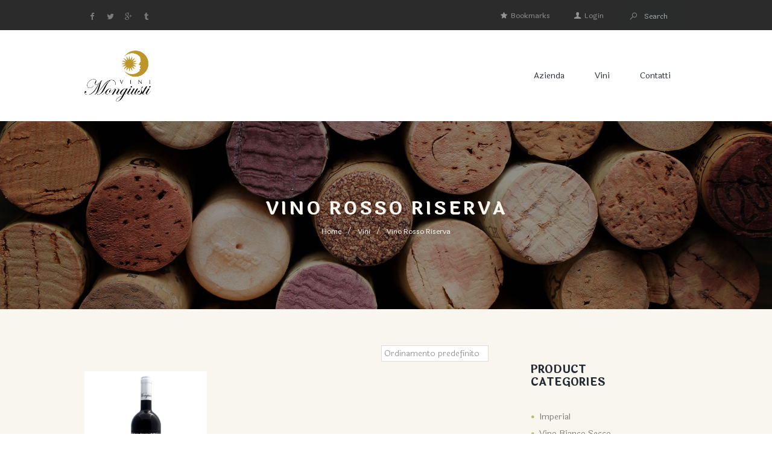

--- FILE ---
content_type: text/html; charset=UTF-8
request_url: http://vinimongiusti.it/categoria-prodotto/vino-rosso-riserva/
body_size: 17296
content:
<!DOCTYPE html>
<html lang="it-IT" class="scheme_original">
<head>
	<meta charset="UTF-8" />
	<meta name="viewport" content="width=device-width, initial-scale=1, maximum-scale=1">
	
	
	<link rel="profile" href="http://gmpg.org/xfn/11" />
	<link rel="pingback" href="http://vinimongiusti.it/xmlrpc.php" />
    
    <link rel="icon" type="image/x-icon" href="http://vinimongiusti.it/wp-content/themes/wineshop/skins/wineshop/images/favicon.ico" /><title>Vino Rosso Riserva &#8211; Vini Mongiusti</title>
<link rel='dns-prefetch' href='//maps.googleapis.com' />
<link rel='dns-prefetch' href='//fonts.googleapis.com' />
<link rel='dns-prefetch' href='//s.w.org' />
<link rel="alternate" type="application/rss+xml" title="Vini Mongiusti &raquo; Feed" href="http://vinimongiusti.it/feed/" />
<link rel="alternate" type="application/rss+xml" title="Vini Mongiusti &raquo; Feed dei commenti" href="http://vinimongiusti.it/comments/feed/" />
<link rel="alternate" type="text/calendar" title="Vini Mongiusti &raquo; iCal Feed" href="http://vinimongiusti.it/events/?ical=1" />
<link rel="alternate" type="application/rss+xml" title="Feed Vini Mongiusti &raquo; Vino Rosso Riserva Categorie prodotto" href="http://vinimongiusti.it/categoria-prodotto/vino-rosso-riserva/feed/" />
		<script type="text/javascript">
			window._wpemojiSettings = {"baseUrl":"https:\/\/s.w.org\/images\/core\/emoji\/2\/72x72\/","ext":".png","svgUrl":"https:\/\/s.w.org\/images\/core\/emoji\/2\/svg\/","svgExt":".svg","source":{"concatemoji":"http:\/\/vinimongiusti.it\/wp-includes\/js\/wp-emoji-release.min.js?ver=4.6.29"}};
			!function(e,o,t){var a,n,r;function i(e){var t=o.createElement("script");t.src=e,t.type="text/javascript",o.getElementsByTagName("head")[0].appendChild(t)}for(r=Array("simple","flag","unicode8","diversity","unicode9"),t.supports={everything:!0,everythingExceptFlag:!0},n=0;n<r.length;n++)t.supports[r[n]]=function(e){var t,a,n=o.createElement("canvas"),r=n.getContext&&n.getContext("2d"),i=String.fromCharCode;if(!r||!r.fillText)return!1;switch(r.textBaseline="top",r.font="600 32px Arial",e){case"flag":return(r.fillText(i(55356,56806,55356,56826),0,0),n.toDataURL().length<3e3)?!1:(r.clearRect(0,0,n.width,n.height),r.fillText(i(55356,57331,65039,8205,55356,57096),0,0),a=n.toDataURL(),r.clearRect(0,0,n.width,n.height),r.fillText(i(55356,57331,55356,57096),0,0),a!==n.toDataURL());case"diversity":return r.fillText(i(55356,57221),0,0),a=(t=r.getImageData(16,16,1,1).data)[0]+","+t[1]+","+t[2]+","+t[3],r.fillText(i(55356,57221,55356,57343),0,0),a!=(t=r.getImageData(16,16,1,1).data)[0]+","+t[1]+","+t[2]+","+t[3];case"simple":return r.fillText(i(55357,56835),0,0),0!==r.getImageData(16,16,1,1).data[0];case"unicode8":return r.fillText(i(55356,57135),0,0),0!==r.getImageData(16,16,1,1).data[0];case"unicode9":return r.fillText(i(55358,56631),0,0),0!==r.getImageData(16,16,1,1).data[0]}return!1}(r[n]),t.supports.everything=t.supports.everything&&t.supports[r[n]],"flag"!==r[n]&&(t.supports.everythingExceptFlag=t.supports.everythingExceptFlag&&t.supports[r[n]]);t.supports.everythingExceptFlag=t.supports.everythingExceptFlag&&!t.supports.flag,t.DOMReady=!1,t.readyCallback=function(){t.DOMReady=!0},t.supports.everything||(a=function(){t.readyCallback()},o.addEventListener?(o.addEventListener("DOMContentLoaded",a,!1),e.addEventListener("load",a,!1)):(e.attachEvent("onload",a),o.attachEvent("onreadystatechange",function(){"complete"===o.readyState&&t.readyCallback()})),(a=t.source||{}).concatemoji?i(a.concatemoji):a.wpemoji&&a.twemoji&&(i(a.twemoji),i(a.wpemoji)))}(window,document,window._wpemojiSettings);
		</script>
		<style type="text/css">
img.wp-smiley,
img.emoji {
	display: inline !important;
	border: none !important;
	box-shadow: none !important;
	height: 1em !important;
	width: 1em !important;
	margin: 0 .07em !important;
	vertical-align: -0.1em !important;
	background: none !important;
	padding: 0 !important;
}
</style>
<link rel='stylesheet' id='themerex-magnific-style-css'  href='http://vinimongiusti.it/wp-content/themes/wineshop/fw/js/magnific/magnific-popup.min.css' type='text/css' media='all' />
<link rel='stylesheet' id='rs-plugin-settings-css'  href='http://vinimongiusti.it/wp-content/plugins/revslider/public/assets/css/settings.css?ver=5.2.6' type='text/css' media='all' />
<style id='rs-plugin-settings-inline-css' type='text/css'>
.tp-caption a{color:#ff7302;text-shadow:none;-webkit-transition:all 0.2s ease-out;-moz-transition:all 0.2s ease-out;-o-transition:all 0.2s ease-out;-ms-transition:all 0.2s ease-out}.tp-caption a:hover{color:#ffa902}
</style>
<link rel='stylesheet' id='woocommerce-layout-css'  href='//vinimongiusti.it/wp-content/plugins/woocommerce/assets/css/woocommerce-layout.css?ver=2.6.4' type='text/css' media='all' />
<link rel='stylesheet' id='woocommerce-smallscreen-css'  href='//vinimongiusti.it/wp-content/plugins/woocommerce/assets/css/woocommerce-smallscreen.css?ver=2.6.4' type='text/css' media='only screen and (max-width: 768px)' />
<link rel='stylesheet' id='woocommerce-general-css'  href='//vinimongiusti.it/wp-content/plugins/woocommerce/assets/css/woocommerce.css?ver=2.6.4' type='text/css' media='all' />
<link rel='stylesheet' id='themerex-font-google_fonts-style-css'  href='http://fonts.googleapis.com/css?family=Laila:300,300italic,400,400italic,700,700italic&#038;subset=latin,latin-ext' type='text/css' media='all' />
<link rel='stylesheet' id='themerex-font-google_satisfy-css'  href='http://fonts.googleapis.com/css?family=Satisfy' type='text/css' media='all' />
<link rel='stylesheet' id='themerex-fontello-style-css'  href='http://vinimongiusti.it/wp-content/themes/wineshop/css/fontello/css/fontello.css' type='text/css' media='all' />
<link rel='stylesheet' id='themerex-main-style-css'  href='http://vinimongiusti.it/wp-content/themes/wineshop/style.css' type='text/css' media='all' />
<link rel='stylesheet' id='themerex-animation-style-css'  href='http://vinimongiusti.it/wp-content/themes/wineshop/fw/css/core.animation.css' type='text/css' media='all' />
<link rel='stylesheet' id='themerex-shortcodes-style-css'  href='http://vinimongiusti.it/wp-content/themes/wineshop/shortcodes/theme.shortcodes.css' type='text/css' media='all' />
<link rel='stylesheet' id='themerex-woo-style-css'  href='http://vinimongiusti.it/wp-content/themes/wineshop/css/woo-style.css' type='text/css' media='all' />
<link rel='stylesheet' id='tribe-style-css'  href='http://vinimongiusti.it/wp-content/themes/wineshop/css/tribe-style.css' type='text/css' media='all' />
<link rel='stylesheet' id='themerex-skin-style-css'  href='http://vinimongiusti.it/wp-content/themes/wineshop/skins/wineshop/skin.css' type='text/css' media='all' />
<link rel='stylesheet' id='themerex-custom-style-css'  href='http://vinimongiusti.it/wp-content/themes/wineshop/fw/css/custom-style.min.css' type='text/css' media='all' />
<style id='themerex-custom-style-inline-css' type='text/css'>
  .contacts_wrap .logo img{height:95px}body{font-family:Laila;font-size:16px;font-weight:400;line-height:24px}h1{font-size:72px;font-weight:500;line-height:86px; margin-bottom:10px}h2{font-size:60px;font-weight:500;line-height:72px; margin-bottom:10px}h3{font-size:48px;font-weight:500;line-height:57px; margin-bottom:10px}h4{font-size:30px;font-weight:600;line-height:36px; margin-bottom:10px}h5{font-size:18px;font-weight:600;line-height:21px; margin-bottom:5px}h6{font-size:16px;font-weight:600;line-height:18px; margin-bottom:5px}a,.scheme_dark a,.scheme_light a{;	color:#B4BB6B}a:hover,.scheme_dark a:hover,.scheme_light a:hover{color:#2B2B2B}.accent1{color:#B4BB6B}.accent1_bgc{background-color:#B4BB6B}.accent1_bg{background:#B4BB6B}.accent1_border{border-color:#B4BB6B}a.accent1:hover{color:#2B2B2B}.post_content.ih-item.circle.effect1.colored .info,.post_content.ih-item.circle.effect2.colored .info,.post_content.ih-item.circle.effect3.colored .info,.post_content.ih-item.circle.effect4.colored .info,.post_content.ih-item.circle.effect5.colored .info .info-back,.post_content.ih-item.circle.effect6.colored .info,.post_content.ih-item.circle.effect7.colored .info,.post_content.ih-item.circle.effect8.colored .info,.post_content.ih-item.circle.effect9.colored .info,.post_content.ih-item.circle.effect10.colored .info,.post_content.ih-item.circle.effect11.colored .info,.post_content.ih-item.circle.effect12.colored .info,.post_content.ih-item.circle.effect13.colored .info,.post_content.ih-item.circle.effect14.colored .info,.post_content.ih-item.circle.effect15.colored .info,.post_content.ih-item.circle.effect16.colored .info,.post_content.ih-item.circle.effect18.colored .info .info-back,.post_content.ih-item.circle.effect19.colored .info,.post_content.ih-item.circle.effect20.colored .info .info-back,.post_content.ih-item.square.effect1.colored .info,.post_content.ih-item.square.effect2.colored .info,.post_content.ih-item.square.effect3.colored .info,.post_content.ih-item.square.effect4.colored .mask1,.post_content.ih-item.square.effect4.colored .mask2,.post_content.ih-item.square.effect5.colored .info,.post_content.ih-item.square.effect6.colored .info,.post_content.ih-item.square.effect7.colored .info,.post_content.ih-item.square.effect8.colored .info,.post_content.ih-item.square.effect9.colored .info .info-back,.post_content.ih-item.square.effect10.colored .info,.post_content.ih-item.square.effect11.colored .info,.post_content.ih-item.square.effect12.colored .info,.post_content.ih-item.square.effect13.colored .info,.post_content.ih-item.square.effect14.colored .info,.post_content.ih-item.square.effect15.colored .info,.post_content.ih-item.circle.effect20.colored .info .info-back,.post_content.ih-item.square.effect_book.colored .info{background:#B4BB6B}.post_content.ih-item.circle.effect1.colored .info,.post_content.ih-item.circle.effect2.colored .info,.post_content.ih-item.circle.effect5.colored .info .info-back,.post_content.ih-item.circle.effect19.colored .info,.post_content.ih-item.square.effect4.colored .mask1,.post_content.ih-item.square.effect4.colored .mask2,.post_content.ih-item.square.effect6.colored .info,.post_content.ih-item.square.effect7.colored .info,.post_content.ih-item.square.effect12.colored .info,.post_content.ih-item.square.effect13.colored .info,.post_content.ih-item.square.effect_more.colored .info,.post_content.ih-item.square.effect_fade.colored:hover .info,.post_content.ih-item.square.effect_dir.colored .info,.post_content.ih-item.square.effect_shift.colored .info{background:rgba(180,187,107,1)}.post_content.ih-item.square.effect_fade.colored .info{background:-moz-linear-gradient(top,rgba(255,255,255,0) 70%,rgba(180,187,107,0.6) 100%);	background:-webkit-gradient(linear,left top,left bottom,color-stop(70%,rgba(255,255,255,0)),color-stop(100%,rgba(180,187,107,0.6)));	background:-webkit-linear-gradient(top,rgba(255,255,255,0) 70%,rgba(180,187,107,0.6) 100%);	background:-o-linear-gradient(top,rgba(255,255,255,0) 70%,rgba(180,187,107,0.6) 100%);	background:-ms-linear-gradient(top,rgba(255,255,255,0) 70%,rgba(180,187,107,0.6) 100%);	background:linear-gradient(to bottom,rgba(255,255,255,0) 70%,rgba(180,187,107,0.6) 100%)}.post_content.ih-item.circle.effect17.colored:hover .img:before{-webkit-box-shadow:inset 0 0 0 110px rgba(180,187,107,0.6),inset 0 0 0 16px rgba(255,255,255,0.8),0 1px 2px rgba(0,0,0,0.1);	-moz-box-shadow:inset 0 0 0 110px rgba(180,187,107,0.6),inset 0 0 0 16px rgba(255,255,255,0.8),0 1px 2px rgba(0,0,0,0.1);	box-shadow:inset 0 0 0 110px rgba(180,187,107,0.6),inset 0 0 0 16px rgba(255,255,255,0.8),0 1px 2px rgba(0,0,0,0.1)}.post_content.ih-item.circle.effect1 .spinner{border-right-color:#B4BB6B;	border-bottom-color:#B4BB6B}.sc_table table tbody tr:hover{background-color:#B4BB6B}pre.code,#toc .toc_item.current,#toc .toc_item:hover{border-color:#B4BB6B}::selection,::-moz-selection{background-color:#B4BB6B}.woocommerce.widget_recent_reviews ul.product_list_widget li a:hover,.woocommerce ul.product_list_widget li a:hover span{color:#B4BB6B}input[type="text"],input[type="number"],input[type="email"],input[type="search"],input[type="password"],select,textarea{font-size:14px;line-height:20px}.top_panel_inner_style_3 .top_panel_cart_button,.top_panel_inner_style_4 .top_panel_cart_button{background-color:#B4BB6B}.top_panel_style_8 .top_panel_buttons .top_panel_cart_button:before{background-color:#B4BB6B}.top_panel_inner_style_3 .top_panel_top,.top_panel_inner_style_4 .top_panel_top,.top_panel_inner_style_5 .top_panel_top,.top_panel_inner_style_3 .top_panel_top .sidebar_cart,.top_panel_inner_style_4 .top_panel_top .sidebar_cart{background-color:#2B2B2B}.top_panel_top a:hover{color:#2B2B2B}.menu_user_nav>li>a:hover{color:#2B2B2B}.top_panel_inner_style_3 .menu_user_nav>li ul li a:hover,.top_panel_inner_style_3 .menu_user_nav>li ul li.current-menu-item>a,.top_panel_inner_style_3 .menu_user_nav>li ul li.current-menu-ancestor>a,.top_panel_inner_style_4 .menu_user_nav>li ul li a:hover,.top_panel_inner_style_4 .menu_user_nav>li ul li.current-menu-item>a,.top_panel_inner_style_4 .menu_user_nav>li ul li.current-menu-ancestor>a,.top_panel_inner_style_5 .menu_user_nav>li ul li a:hover,.top_panel_inner_style_5 .menu_user_nav>li ul li.current-menu-item>a,.top_panel_inner_style_5 .menu_user_nav>li ul li.current-menu-ancestor>a{color:#B4BB6B}.top_panel_middle .logo{}.logo .logo_text{font-size:2.8571em;font-weight:700;line-height:0.75em}.top_panel_middle .menu_main_wrap{margin-top:calc(inherit*0.75)}.top_panel_style_5 .top_panel_middle .logo{margin-bottom:calc(inherit*0.5)}/* Top panel (bottom area) */.top_panel_bottom{background-color:#B4BB6B}.top_panel_image_hover{background-color:rgba(43,43,43,0.8)}.menu_main_nav>li>a{padding:inherit 1.5em inherit;	font-size:14px;line-height:35px}.menu_main_nav>li>a:hover,.menu_main_nav>li.sfHover>a,.menu_main_nav>li#blob,.menu_main_nav>li.current-menu-item>a,.menu_main_nav>li.current-menu-parent>a,.menu_main_nav>li.current-menu-ancestor>a{color:#B4BB6B}.scheme_dark .menu_main_nav>li>a:hover,.scheme_dark .menu_main_nav>li.sfHover>a,.scheme_dark .menu_main_nav>li#blob,.scheme_dark .menu_main_nav>li.current-menu-item>a,.scheme_dark .menu_main_nav>li.current-menu-parent>a,.scheme_dark .menu_main_nav>li.current-menu-ancestor>a{color:#B4BB6B}.top_panel_inner_style_1 .menu_main_nav>li>a:hover,.top_panel_inner_style_2 .menu_main_nav>li>a:hover{background-color:#2B2B2B}.top_panel_inner_style_1 .menu_main_nav>li ul,.top_panel_inner_style_2 .menu_main_nav>li ul{border-color:#2B2B2B;	background-color:#B4BB6B}.top_panel_inner_style_1 .menu_main_nav>a:hover,.top_panel_inner_style_1 .menu_main_nav>li.sfHover>a,.top_panel_inner_style_1 .menu_main_nav>li#blob,.top_panel_inner_style_1 .menu_main_nav>li.current-menu-item>a,.top_panel_inner_style_1 .menu_main_nav>li.current-menu-parent>a,.top_panel_inner_style_1 .menu_main_nav>li.current-menu-ancestor>a,.top_panel_inner_style_2 .menu_main_nav>a:hover,.top_panel_inner_style_2 .menu_main_nav>li.sfHover>a,.top_panel_inner_style_2 .menu_main_nav>li#blob,.top_panel_inner_style_2 .menu_main_nav>li.current-menu-item>a,.top_panel_inner_style_2 .menu_main_nav>li.current-menu-parent>a,.top_panel_inner_style_2 .menu_main_nav>li.current-menu-ancestor>a{background-color:#2B2B2B}.menu_main_nav>li ul{font-size:16;line-height:24px}.menu_main_nav>li>ul{top:calc(inherit+inherit+35px)}.menu_main_nav>li ul li a{padding:inherit 1.5em inherit}.menu_main_nav>li ul li a:hover,.menu_main_nav>li ul li.current-menu-item>a,.menu_main_nav>li ul li.current-menu-ancestor>a{color:#2B2B2B}.top_panel_inner_style_1 .menu_main_nav>li ul li a:hover,.top_panel_inner_style_1 .menu_main_nav>li ul li.current-menu-item>a,.top_panel_inner_style_1 .menu_main_nav>li ul li.current-menu-ancestor>a,.top_panel_inner_style_2 .menu_main_nav>li ul li a:hover,.top_panel_inner_style_2 .menu_main_nav>li ul li.current-menu-item>a,.top_panel_inner_style_2 .menu_main_nav>li ul li.current-menu-ancestor>a{background-color:#2B2B2B}.menu_user_nav>li ul:not(.cart_list),.top_panel_middle .sidebar_cart:after,.menu_user_nav>li>ul:after,.search_wrap .search_results:after{background-color:#2B2B2B}.menu_main_responsive_button{margin-top:inherit;	margin-bottom:inherit}.menu_main_responsive_button:hover{color:#2B2B2B}.responsive_menu .top_panel_middle .menu_main_responsive_button{top:inherit}.responsive_menu .menu_main_responsive_button{margin-top:calc(inherit*0.8);	margin-bottom:calc(inherit*0.6)}.top_panel_inner_style_1 .menu_main_responsive,.top_panel_inner_style_2 .menu_main_responsive{background-color:#B4BB6B}.top_panel_inner_style_1 .menu_main_responsive a:hover,.top_panel_inner_style_2 .menu_main_responsive a:hover{background-color:#2B2B2B}.top_panel_bottom .search_wrap,.top_panel_inner_style_4 .search_wrap{padding-top:calc(inherit*0.65);	padding-bottom:calc(inherit*0.5)}.top_panel_inner_style_1 .search_form_wrap,.top_panel_inner_style_2 .search_form_wrap{background-color:rgba(43,43,43,0.2)}.top_panel_icon{margin:calc(inherit*0.7) 0 inherit 1em}.top_panel_icon.search_wrap,.top_panel_inner_style_5 .menu_main_responsive_button,.top_panel_inner_style_6 .menu_main_responsive_button,.top_panel_inner_style_7 .menu_main_responsive_button{color:#B4BB6B}.top_panel_inner_style_4 .top_panel_icon.menu_main_cart .contact_icon,.top_panel_inner_style_6 .top_panel_icon.menu_main_cart .contact_icon{background-color:#B4BB6B}.top_panel_inner_style_6 .top_panel_icon.search_wrap .search_submit{background-color:#B4BB6B !important}.top_panel_inner_style_4 .top_panel_icon.menu_main_cart .contact_icon:hover,.top_panel_inner_style_6 .top_panel_icon.menu_main_cart .contact_icon:hover{background-color:#2B2B2B}.top_panel_inner_style_6 .top_panel_icon.search_wrap .search_submit:hover{background-color:#2B2B2B !important}.search_results .post_more,.search_results .search_results_close{color:#B4BB6B}.search_results .post_more:hover,.search_results .search_results_close:hover{color:#B4BB6B}.top_panel_inner_style_1 .search_results,.top_panel_inner_style_1 .search_results:after,.top_panel_inner_style_2 .search_results,.top_panel_inner_style_2 .search_results:after,.top_panel_inner_style_3 .search_results,.top_panel_inner_style_3 .search_results:after{background-color:#B4BB6B; border-color:#2B2B2B}.top_panel_fixed .menu_main_wrap{padding-top:calc(inherit*0.3)}.top_panel_fixed .top_panel_wrap .logo{margin-top:calc(inherit*0.6);	margin-bottom:calc(inherit*0.6)}.top_panel_inner_style_8 .top_panel_buttons,.top_panel_inner_style_8 .menu_pushy_wrap .menu_pushy_button{padding-top:inherit;	padding-bottom:inherit}.pushy_inner a{color:#B4BB6B}.pushy_inner a:hover{color:#2B2B2B}.top_panel_inner_style_3 .popup_wrap a,.top_panel_inner_style_3 .popup_wrap .sc_socials.sc_socials_type_icons a:hover,.top_panel_inner_style_4 .popup_wrap a,.top_panel_inner_style_4 .popup_wrap .sc_socials.sc_socials_type_icons a:hover,.top_panel_inner_style_5 .popup_wrap a,.top_panel_inner_style_5 .popup_wrap .sc_socials.sc_socials_type_icons a:hover{color:#B4BB6B}.top_panel_inner_style_3 .popup_wrap a:hover,.top_panel_inner_style_4 .popup_wrap a:hover,.top_panel_inner_style_5 .popup_wrap a:hover{color:#2B2B2B}.top_panel_wrap .widget_shopping_cart ul.cart_list>li>a:hover{color:#B4BB6B}.menu_main_nav>li ul{background-color:#B4BB6B; border-color:#B4BB6B}.post_title .post_icon{color:#B4BB6B}.pagination>a{border-color:#B4BB6B}.post_info{font-size:14px;line-height:20px;	margin-bottom:1.5em}.post_info a:hover{color:#2B2B2B}.post_item .post_readmore:hover .post_readmore_label{color:#2B2B2B}.post_item_related .post_info a:hover,.post_item_related .post_title a:hover{color:#2B2B2B}.isotope_item_colored .post_featured .post_mark_new,.isotope_item_colored .post_featured .post_title,.isotope_item_colored .post_content.ih-item.square.colored .info{background-color:#B4BB6B}.isotope_item_colored .post_category a,.isotope_item_colored .post_rating .reviews_stars_bg,.isotope_item_colored .post_rating .reviews_stars_hover,.isotope_item_colored .post_rating .reviews_value{color:#B4BB6B}.isotope_item_colored .post_info_wrap .post_button .sc_button{color:#B4BB6B}.isotope_wrap .isotope_item_colored_1 .post_featured{border-color:#B4BB6B}.isotope_item.isotope_item_masonry .post_title a:hover{color:#B4BB6B}.isotope_filters a{border-color:#B4BB6B;	background-color:#B4BB6B}.isotope_filters a.active,.isotope_filters a:hover{border-color:#2B2B2B;	background-color:#2B2B2B}.pagination_single a,.pagination_slider .pager_cur,.pagination_pages>a,.pagination_pages>span{border-color:#B4BB6B;	background-color:#B4BB6B}.pagination_single>.pager_numbers{border-color:#B4BB6B}.pagination_single>.pager_numbers,.pagination_single a:hover,.pagination_slider .pager_cur:hover,.pagination_slider .pager_cur:focus,.pagination_pages>.active,.pagination_pages>a:hover{color:#B4BB6B}.pagination_wrap .pager_next,.pagination_wrap .pager_prev,.pagination_wrap .pager_last,.pagination_wrap .pager_first{color:#B4BB6B}.pagination_wrap .pager_next:hover,.pagination_wrap .pager_prev:hover,.pagination_wrap .pager_last:hover,.pagination_wrap .pager_first:hover{color:#2B2B2B}.pagination_viewmore>a{background-color:#B4BB6B}.pagination_viewmore>a:hover{background-color:#2B2B2B}.viewmore_loader,.mfp-preloader span,.sc_video_frame.sc_video_active:before{background-color:#2B2B2B}.post_featured .post_nav_item:before{background-color:#B4BB6B}.post_featured .post_nav_item .post_nav_info{background-color:#B4BB6B}.reviews_block .reviews_max_level_100 .reviews_stars_hover,.reviews_block .reviews_item .reviews_slider{background-color:#B4BB6B}.reviews_block .reviews_item .reviews_stars_hover{color:#B4BB6B}/* Summary stars in the post item (under the title) */.post_item .post_rating .reviews_stars_bg,.post_item .post_rating .reviews_stars_hover,.post_item .post_rating .reviews_value{color:#B4BB6B}.post_author .post_author_title a{color:#B4BB6B}.post_author .post_author_title a:hover{color:#2B2B2B}.comments_list_wrap .comment-respond{border-bottom-color:#B4BB6B}.comments_list_wrap>ul{border-bottom-color:#B4BB6B}.comments_list_wrap .comment_info>span.comment_author,.comments_list_wrap .comment_info>.comment_date>.comment_date_value{color:#B4BB6B}.post_item_404 .page_title,.post_item_404 .page_subtitle{font-family:inherit;	color:#B4BB6B}.sidebar_outer_menu .menu_side_nav>li>a,.sidebar_outer_menu .menu_side_responsive>li>a{font-size:14px;line-height:35px}.sidebar_outer_menu .menu_side_nav>li ul,.sidebar_outer_menu .menu_side_responsive>li ul{font-size:16;line-height:24px}.sidebar_outer_menu .menu_side_nav>li ul li a,.sidebar_outer_menu .menu_side_responsive>li ul li a{padding:inherit 1.5em inherit}.sidebar_outer_menu .sidebar_outer_menu_buttons>a:hover,.scheme_dark .sidebar_outer_menu .sidebar_outer_menu_buttons>a:hover,.scheme_light .sidebar_outer_menu .sidebar_outer_menu_buttons>a:hover{color:#B4BB6B}.widget_area_inner .widget_product_search .search_button:hover,.widget_area_inner .widget_search .search_button:hover{background-color:#B4BB6B}.widget_area .post_item .post_title a:hover{color:#B4BB6B}.widget_area_inner a,.widget_area_inner ul li:before,.widget_area_inner ul li a:hover,.widget_area_inner button:before{color:#B4BB6B}.widget_area_inner a:hover,.widget_area_inner button:hover:before{color:#2B2B2B}.widget_area_inner .widget_text a,.widget_area_inner .post_info a{color:#B4BB6B}.widget_area_inner .widget_text a:hover,.widget_area_inner .post_info a:hover{color:#2B2B2B}.widget_recent_comments ul li a{color:#B4BB6B}.widget_recent_comments ul li a.url{color:#2B2B2B}/* Widget:Calendar */.widget_area_inner .widget_calendar td.day a:hover{background-color:#B4BB6B}.widget_area_inner .widget_calendar .today .day_wrap{background-color:#B4BB6B}.widget_area .widget_calendar .month_prev a:hover,.widget_area .widget_calendar .month_next a:hover{color:#B4BB6B}/* Widget:Tag Cloud */.widget_area_inner .widget_product_tag_cloud a,.widget_area_inner .widget_tag_cloud a{border-color:#B4BB6B;	background-color:#B4BB6B}.widget_area_inner .widget_product_tag_cloud a:hover,.widget_area_inner .widget_tag_cloud a:hover{background-color:#2B2B2B; border-color:#2B2B2B}.contacts_wrap_inner .sc_socials.sc_socials_type_icons a{color:#B4BB6B}.testimonials_wrap_inner,.twitter_wrap_inner{background-color:#B4BB6B}.copyright_wrap_inner .menu_footer_nav li a:hover,.scheme_dark .copyright_wrap_inner .menu_footer_nav li a:hover,.scheme_light .copyright_wrap_inner .menu_footer_nav li a:hover{color:#B4BB6B}.copyright_wrap_inner .copyright_text a{color:#B4BB6B}.scroll_to_top:hover{background-color:#2B2B2B}.custom_options #co_toggle{background-color:#2B2B2B !important}.woocommerce ul.products li.product .post_featured .hover_icon .view_button,.woocommerce-page ul.products li.product .post_featured .hover_icon .view_button{background-color:#B4BB6B}.woocommerce .woocommerce-message:before,.woocommerce-page .woocommerce-message:before,.woocommerce a:hover h3,.woocommerce-page a:hover h3,.woocommerce .cart-collaterals .order-total strong,.woocommerce-page .cart-collaterals .order-total strong,.woocommerce .star-rating,.woocommerce-page .star-rating,.woocommerce .star-rating:before,.woocommerce-page .star-rating:before,.widget_area_inner .widgetWrap ul>li .star-rating span,.woocommerce #review_form #respond .stars a,.woocommerce-page #review_form #respond .stars a{color:#B4BB6B}.woocommerce .widget_price_filter .ui-slider .ui-slider-range,.woocommerce-page .widget_price_filter .ui-slider .ui-slider-range{background-color:#B4BB6B}.woocommerce .widget_price_filter .ui-slider .ui-slider-handle,.woocommerce-page .widget_price_filter .ui-slider .ui-slider-handle{background:#B4BB6B}.woocommerce .woocommerce-message,.woocommerce-page .woocommerce-message,.woocommerce a.button.alt:active,.woocommerce button.button.alt:active,.woocommerce input.button.alt:active,.woocommerce #respond input#submit.alt:active,.woocommerce #content input.button.alt:active,.woocommerce-page a.button.alt:active,.woocommerce-page button.button.alt:active,.woocommerce-page input.button.alt:active,.woocommerce-page #respond input#submit.alt:active,.woocommerce-page #content input.button.alt:active,.woocommerce a.button:active,.woocommerce button.button:active,.woocommerce input.button:active,.woocommerce #respond input#submit:active,.woocommerce #content input.button:active,.woocommerce-page a.button:active,.woocommerce-page button.button:active,.woocommerce-page input.button:active,.woocommerce-page #respond input#submit:active,.woocommerce-page #content input.button:active{border-top-color:#B4BB6B}.woocommerce a.button,.woocommerce button.button,.woocommerce input.button,.woocommerce #respond input#submit,.woocommerce #content input.button,.woocommerce-page a.button,.woocommerce-page button.button,.woocommerce-page input.button,.woocommerce-page #respond input#submit,.woocommerce-page #content input.button,.woocommerce a.button.alt,.woocommerce button.button.alt,.woocommerce input.button.alt,.woocommerce #respond input#submit.alt,.woocommerce #content input.button.alt,.woocommerce-page a.button.alt,.woocommerce-page button.button.alt,.woocommerce-page input.button.alt,.woocommerce-page #respond input#submit.alt,.woocommerce-page #content input.button.alt,.woocommerce-account .addresses .title .edit{background-color:#2B2B2B}.woocommerce a.button:hover,.woocommerce button.button:hover,.woocommerce input.button:hover,.woocommerce #respond input#submit:hover,.woocommerce #content input.button:hover,.woocommerce-page a.button:hover,.woocommerce-page button.button:hover,.woocommerce-page input.button:hover,.woocommerce-page #respond input#submit:hover,.woocommerce-page #content input.button:hover,.woocommerce a.button.alt:hover,.woocommerce button.button.alt:hover,.woocommerce input.button.alt:hover,.woocommerce #respond input#submit.alt:hover,.woocommerce #content input.button.alt:hover,.woocommerce-page a.button.alt:hover,.woocommerce-page button.button.alt:hover,.woocommerce-page input.button.alt:hover,.woocommerce-page #respond input#submit.alt:hover,.woocommerce-page #content input.button.alt:hover,.woocommerce-account .addresses .title .edit:hover{background-color:#B4BB6B}.woocommerce span.new,.woocommerce-page span.new,.woocommerce span.onsale,.woocommerce-page span.onsale{background-color:#2B2B2B}.woocommerce ul.products li.product h3 a:hover,.woocommerce-page ul.products li.product h3 a:hover,.woocommerce ul.products li.product .star-rating:before,.woocommerce ul.products li.product .star-rating span{color:#B4BB6B}.woocommerce ul.products li.product .add_to_cart_button,.woocommerce-page ul.products li.product .add_to_cart_button{background-color:#B4BB6B}.woocommerce ul.products li.product .add_to_cart_button:hover,.woocommerce-page ul.products li.product .add_to_cart_button:hover{background-color:#2B2B2B}.woocommerce nav.woocommerce-pagination ul li a,.woocommerce nav.woocommerce-pagination ul li span.current{border-color:#B4BB6B;	background-color:#B4BB6B}.woocommerce nav.woocommerce-pagination ul li a:focus,.woocommerce nav.woocommerce-pagination ul li a:hover,.woocommerce nav.woocommerce-pagination ul li span.current{color:#B4BB6B}.tribe-events-calendar thead th{background-color:#B4BB6B}a.tribe-events-read-more,.tribe-events-button,.tribe-events-nav-previous a,.tribe-events-nav-next a,.tribe-events-widget-link a,.tribe-events-viewmore a{background-color:#B4BB6B}a.tribe-events-read-more:hover,.tribe-events-button:hover,.tribe-events-nav-previous a:hover,.tribe-events-nav-next a:hover,.tribe-events-widget-link a:hover,.tribe-events-viewmore a:hover{background-color:#2B2B2B}#bbpress-forums div.bbp-topic-content a,#buddypress button,#buddypress a.button,#buddypress input[type="submit"],#buddypress input[type="button"],#buddypress input[type="reset"],#buddypress ul.button-nav li a,#buddypress div.generic-button a,#buddypress .comment-reply-link,a.bp-title-button,#buddypress div.item-list-tabs ul li.selected a{background:#B4BB6B}#bbpress-forums div.bbp-topic-content a:hover,#buddypress button:hover,#buddypress a.button:hover,#buddypress input[type="submit"]:hover,#buddypress input[type="button"]:hover,#buddypress input[type="reset"]:hover,#buddypress ul.button-nav li a:hover,#buddypress div.generic-button a:hover,#buddypress .comment-reply-link:hover,a.bp-title-button:hover,#buddypress div.item-list-tabs ul li.selected a:hover{background:#2B2B2B}#buddypress #reply-title small a span,#buddypress a.bp-primary-action span{color:#B4BB6B}.booking_font_custom,.booking_day_container,.booking_calendar_container_all{font-family:Laila}.booking_weekdays_custom{font-family:inherit}.booking_month_navigation_button_custom:hover{background-color:#2B2B2B !important}#learndash_next_prev_link>a{background-color:#B4BB6B}#learndash_next_prev_link>a:hover{background-color:#2B2B2B}.widget_area dd.course_progress div.course_progress_blue{background-color:#2B2B2B}.sc_accordion .sc_accordion_item .sc_accordion_title.ui-state-active{background-color:#B4BB6B}.sc_accordion .sc_accordion_item .sc_accordion_title:hover{color:#2B2B2B}.mejs-controls .mejs-horizontal-volume-slider .mejs-horizontal-volume-current,.mejs-controls .mejs-time-rail .mejs-time-current{background:#B4BB6B !important}.hover_icon:before{background-color:#B4BB6B}input[type="submit"],input[type="reset"],input[type="button"],button,.sc_button{font-size:10px;font-weight:400;line-height:23px}input[type="submit"]:hover,input[type="reset"]:hover,input[type="button"]:hover,button:hover,.sc_button.sc_button_style_filled:hover{background-color:#B4BB6B !important}.sc_button.sc_button_style_border{border-color:#B4BB6B;	color:#B4BB6B}.sc_button.sc_button_style_border:hover{border-color:#2B2B2B !important}.sc_blogger.layout_date .sc_blogger_item .sc_blogger_date{background-color:#B4BB6B;	border-color:#B4BB6B}.sc_blogger.layout_polaroid .photostack nav span.current{background-color:#B4BB6B}.sc_blogger.layout_polaroid .photostack nav span.current.flip{background-color:#2B2B2B}.sc_call_to_action_accented{background-color:#B4BB6B}.sc_call_to_action_accented .sc_item_button>a{color:#B4BB6B}.sc_call_to_action_accented .sc_item_button>a:before{background-color:#B4BB6B}.sc_chat_inner a{color:#B4BB6B}.sc_chat_inner a:hover{color:#2B2B2B}.sc_clients_style_clients-2 .sc_client_title a:hover{color:#B4BB6B}.sc_clients_style_clients-2 .sc_client_description:before,.sc_clients_style_clients-2 .sc_client_position{color:#B4BB6B}.sc_form .sc_form_item.sc_form_button button:hover{background-color:#B4BB6B}.sc_form table.picker__table th{background-color:#B4BB6B}.sc_form .picker__day--today:before,.sc_form .picker__button--today:before,.sc_form .picker__button--clear:before,.sc_form button:focus{border-color:#B4BB6B}.sc_form .picker__button--close:before{color:#B4BB6B}.sc_form .picker--time .picker__button--clear:hover,.sc_form .picker--time .picker__button--clear:focus{background-color:#2B2B2B}.sc_countdown.sc_countdown_style_1 .sc_countdown_digits{background-color:#B4BB6B}.sc_countdown.sc_countdown_style_1 .sc_countdown_digits{border-color:#B4BB6B}.sc_countdown.sc_countdown_style_1 .sc_countdown_label{color:#B4BB6B}.sc_countdown.sc_countdown_style_2 .sc_countdown_separator{color:#B4BB6B}.sc_countdown.sc_countdown_style_2 .sc_countdown_digits span{background-color:#B4BB6B}.sc_countdown.sc_countdown_style_2 .sc_countdown_label{color:#B4BB6B}blockquote{background-color:#B4BB6B}blockquote.sc_quote{background-color:#2B2B2B}.sc_dropcaps.sc_dropcaps_style_1 .sc_dropcaps_item{color:#B4BB6B}.sc_dropcaps.sc_dropcaps_style_2 .sc_dropcaps_item{background-color:#B4BB6B}.sc_dropcaps.sc_dropcaps_style_3 .sc_dropcaps_item{background-color:#2B2B2B}.sc_dropcaps.sc_dropcaps_style_4 .sc_dropcaps_item{color:#B4BB6B}.sc_events_style_events-2 .sc_events_item_date{background-color:#B4BB6B}.sc_highlight_style_1{background-color:#B4BB6B}.sc_highlight_style_2{background-color:#2B2B2B}.sc_icon_hover:hover,a:hover .sc_icon_hover{background-color:#B4BB6B !important}.sc_icon_shape_round.sc_icon,.sc_icon_shape_square.sc_icon{background-color:#B4BB6B;	border-color:#B4BB6B}.sc_icon_shape_round.sc_icon:hover,.sc_icon_shape_square.sc_icon:hover,a:hover .sc_icon_shape_round.sc_icon,a:hover .sc_icon_shape_square.sc_icon{color:#B4BB6B}figure figcaption,.sc_image figcaption{background-color:rgba(180,187,107,0.6)}.sc_infobox.sc_infobox_style_success{background-color:#B4BB6B}.post_item.post_format_link .post_descr p{background-color:#2B2B2B}.post_format_status.post_item_single .post_content p,.post_format_status .post_descr p{background-color:#B4BB6B}.sc_list_style_iconed li:before,.sc_list_style_iconed .sc_list_icon{color:#B4BB6B}.sc_list_style_iconed li a:hover .sc_list_title{color:#2B2B2B}.sc_popup:before{background-color:#B4BB6B}.sc_price_block.sc_price_block_style_1{background-color:#B4BB6B}.sc_services_item .sc_services_item_readmore span{color:#B4BB6B}.sc_services_item .sc_services_item_readmore:hover,.sc_services_item .sc_services_item_readmore:hover span{color:#2B2B2B}.sc_item_descr a:hover{color:#B4BB6B}.sc_services_item .sc_services_item_readmore span{color:#B4BB6B}.sc_services_item .sc_services_item_readmore:hover,.sc_services_item .sc_services_item_readmore:hover span{color:#2B2B2B}.sc_services_style_services-1 .sc_icon:hover,.sc_services_style_services-2 .sc_icon{color:#B4BB6B;	border-color:#B4BB6B}.sc_services_style_services-2 .sc_icon:hover,.sc_services_style_services-2 a:hover .sc_icon{background-color:#B4BB6B}.sc_services_style_services-3 a:hover .sc_icon,.sc_services_style_services-3 .sc_icon:hover{color:#B4BB6B}.sc_services_style_services-3 a:hover .sc_services_item_title{color:#B4BB6B}.sc_services_style_services-4 .sc_icon{background-color:#B4BB6B}.sc_services_style_services-4 a:hover .sc_icon,.sc_services_style_services-4 .sc_icon:hover{background-color:#2B2B2B}.sc_services_style_services-4 a:hover .sc_services_item_title{color:#B4BB6B}.sc_services.sc_services_style_services-3 .with_title .hover_icon{background-color:#B4BB6B}.sc_scroll_controls_wrap a{background-color:#B4BB6B}.sc_scroll_controls_type_side .sc_scroll_controls_wrap a{background-color:rgba(180,187,107,0.8)}.sc_scroll_controls_wrap a:hover{background-color:#2B2B2B}.sc_scroll_bar .swiper-scrollbar-drag:before{background-color:#B4BB6B}.sc_skills_counter .sc_skills_item .sc_skills_icon{color:#B4BB6B}.sc_skills_counter .sc_skills_item:hover .sc_skills_icon{color:#2B2B2B}.sc_skills_bar .sc_skills_item .sc_skills_count{border-color:#B4BB6B}.sc_skills_bar .sc_skills_item .sc_skills_count,.sc_skills_counter .sc_skills_item.sc_skills_style_3 .sc_skills_count,.sc_skills_counter .sc_skills_item.sc_skills_style_4 .sc_skills_count,.sc_skills_counter .sc_skills_item.sc_skills_style_4 .sc_skills_info{background-color:#B4BB6B}.sc_slider_controls_wrap a:hover{color:#2B2B2B}.sc_slider_swiper .sc_slider_pagination_wrap .swiper-pagination-bullet-active,.sc_slider_swiper .sc_slider_pagination_wrap span:hover{border-color:#B4BB6B;	background-color:#B4BB6B}.sc_slider_swiper .sc_slider_info{background-color:rgba(180,187,107,0.8) !important}.sc_slider_pagination_over .sc_slider_pagination_wrap span:hover,.sc_slider_pagination_over .sc_slider_pagination_wrap .swiper-pagination-bullet-active{border-color:#B4BB6B;	background-color:#B4BB6B}.sc_socials.sc_socials_type_icons a{background-color:#2B2B2B}.sc_socials.sc_socials_type_icons a:hover{background-color:#B4BB6B}.sc_tabs.sc_tabs_style_1 .sc_tabs_titles li a:hover{color:#B4BB6B}.sc_tabs.sc_tabs_style_1 .sc_tabs_titles li.ui-state-active a:after{background-color:#B4BB6B}.sc_tabs.sc_tabs_style_2 .sc_tabs_titles li a:hover,.sc_tabs.sc_tabs_style_2 .sc_tabs_titles li.ui-state-active a{color:#B4BB6B}.sc_team_item .sc_team_item_info .sc_team_item_title a{color:#B4BB6B}.sc_team_style_team-1 .sc_team_item_info,.sc_team_style_team-3 .sc_team_item_info{border-color:#B4BB6B}.sc_team.sc_team_style_team-3 .sc_team_item_avatar .sc_team_item_hover{background-color:rgba(43,43,43,0.5)}.sc_team.sc_team_style_team-4 .sc_socials_item a:hover{color:#B4BB6B;	border-color:#B4BB6B}.sc_team_style_team-4 .sc_team_item_info .sc_team_item_title a:hover{color:#B4BB6B}.sc_testimonials_style_testimonials-3 .sc_testimonial_content p:first-child:before,.sc_testimonials_style_testimonials-3 .sc_testimonial_author_position{color:#B4BB6B}.sc_testimonials_style_testimonials-4 .sc_testimonial_content p:first-child:before,.sc_testimonials_style_testimonials-4 .sc_testimonial_author_position{color:#B4BB6B}.sc_title_icon{color:#B4BB6B}.sc_toggles .sc_toggles_item .sc_toggles_title.ui-state-active{color:#B4BB6B;	border-color:#B4BB6B}.sc_toggles .sc_toggles_item .sc_toggles_title.ui-state-active .sc_toggles_icon_opened{background-color:#B4BB6B}.sc_toggles .sc_toggles_item .sc_toggles_title:hover{color:#2B2B2B;	border-color:#2B2B2B}.sc_toggles .sc_toggles_item .sc_toggles_title:hover .sc_toggles_icon_opened{background-color:#2B2B2B}.sc_tooltip_parent .sc_tooltip,.sc_tooltip_parent .sc_tooltip:before{background-color:#B4BB6B}/* Common styles (title,subtitle and description for some shortcodes) */.sc_item_title:after{background-color:#B4BB6B}.sc_item_button>a:before{color:#B4BB6B}.sc_item_button>a:hover:before{color:#2B2B2B}
</style>
<link rel='stylesheet' id='themerex-responsive-style-css'  href='http://vinimongiusti.it/wp-content/themes/wineshop/css/responsive.css' type='text/css' media='all' />
<link rel='stylesheet' id='themerex-responsive-addition-style-css'  href='http://vinimongiusti.it/wp-content/themes/wineshop/includes/css/responsive_addition.css' type='text/css' media='all' />
<link rel='stylesheet' id='theme-skin-responsive-style-css'  href='http://vinimongiusti.it/wp-content/themes/wineshop/skins/wineshop/skin.responsive.css' type='text/css' media='all' />
<link rel='stylesheet' id='mediaelement-css'  href='http://vinimongiusti.it/wp-includes/js/mediaelement/mediaelementplayer.min.css?ver=2.22.0' type='text/css' media='all' />
<link rel='stylesheet' id='wp-mediaelement-css'  href='http://vinimongiusti.it/wp-includes/js/mediaelement/wp-mediaelement.min.css?ver=4.6.29' type='text/css' media='all' />
<script type='text/javascript'>
/* <![CDATA[ */
var tribe_events_linked_posts = {"post_types":{"tribe_venue":"venue","tribe_organizer":"organizer"}};
/* ]]> */
</script>
<script type='text/javascript' src='http://vinimongiusti.it/wp-includes/js/jquery/jquery.js?ver=1.12.4'></script>
<script type='text/javascript' src='http://vinimongiusti.it/wp-includes/js/jquery/jquery-migrate.min.js?ver=1.4.1'></script>
<script type='text/javascript' src='https://maps.googleapis.com/maps/api/js?key=AIzaSyB4HatpQ5sRDg4wrrJFQFoFSflmLa52OZU&#038;libraries=places&#038;language=it&#038;region=IT&#038;ver=4.6.29'></script>
<script type='text/javascript' src='http://vinimongiusti.it/wp-content/plugins/revslider/public/assets/js/jquery.themepunch.tools.min.js?ver=5.2.6'></script>
<script type='text/javascript' src='http://vinimongiusti.it/wp-content/plugins/revslider/public/assets/js/jquery.themepunch.revolution.min.js?ver=5.2.6'></script>
<script type='text/javascript'>
/* <![CDATA[ */
var wc_add_to_cart_params = {"ajax_url":"\/wp-admin\/admin-ajax.php","wc_ajax_url":"\/categoria-prodotto\/vino-rosso-riserva\/?wc-ajax=%%endpoint%%","i18n_view_cart":"Vedi il carrello","cart_url":"http:\/\/vinimongiusti.it\/shopping-cart\/","is_cart":"","cart_redirect_after_add":"no"};
/* ]]> */
</script>
<script type='text/javascript' src='//vinimongiusti.it/wp-content/plugins/woocommerce/assets/js/frontend/add-to-cart.min.js?ver=2.6.4'></script>
<script type='text/javascript' src='http://vinimongiusti.it/wp-content/plugins/js_composer/assets/js/vendors/woocommerce-add-to-cart.js?ver=4.12'></script>
<script type='text/javascript' src='http://vinimongiusti.it/wp-content/themes/wineshop/fw/js/photostack/modernizr.min.js'></script>
<link rel='https://api.w.org/' href='http://vinimongiusti.it/wp-json/' />
<link rel="EditURI" type="application/rsd+xml" title="RSD" href="http://vinimongiusti.it/xmlrpc.php?rsd" />
<link rel="wlwmanifest" type="application/wlwmanifest+xml" href="http://vinimongiusti.it/wp-includes/wlwmanifest.xml" /> 
<meta name="generator" content="WordPress 4.6.29" />
<meta name="generator" content="WooCommerce 2.6.4" />
		<style type="text/css">.recentcomments a{display:inline !important;padding:0 !important;margin:0 !important;}</style>
		<meta name="generator" content="Powered by Visual Composer - drag and drop page builder for WordPress."/>
<!--[if lte IE 9]><link rel="stylesheet" type="text/css" href="http://vinimongiusti.it/wp-content/plugins/js_composer/assets/css/vc_lte_ie9.min.css" media="screen"><![endif]--><!--[if IE  8]><link rel="stylesheet" type="text/css" href="http://vinimongiusti.it/wp-content/plugins/js_composer/assets/css/vc-ie8.min.css" media="screen"><![endif]--><meta name="generator" content="Powered by Slider Revolution 5.2.6 - responsive, Mobile-Friendly Slider Plugin for WordPress with comfortable drag and drop interface." />
<noscript><style type="text/css"> .wpb_animate_when_almost_visible { opacity: 1; }</style></noscript></head>

<body class="archive tax-product_cat term-vino-rosso-riserva term-122 themerex_body body_style_wide body_filled theme_skin_wineshop article_style_stretch layout_excerpt template_excerpt top_panel_show top_panel_above sidebar_show sidebar_right sidebar_outer_hide woocommerce woocommerce-page wpb-js-composer js-comp-ver-4.12 vc_responsive">
	
	
	<a id="toc_home" class="sc_anchor" title="Home" data-description="&lt;i&gt;Return to Home&lt;/i&gt; - &lt;br&gt;navigate to home page of the site" data-icon="icon-home" data-url="http://vinimongiusti.it/" data-separator="yes"></a><a id="toc_top" class="sc_anchor" title="To Top" data-description="&lt;i&gt;Back to top&lt;/i&gt; - &lt;br&gt;scroll to top of the page" data-icon="icon-double-up" data-url="" data-separator="yes"></a>
	
	
	
	<div class="body_wrap" style="background-color: #F8F6EE;">

		
		<div class="page_wrap">

					

		<div class="top_panel_fixed_wrap"></div>

		<header class="top_panel_wrap top_panel_style_4 scheme_original">
			<div class="top_panel_wrap_inner top_panel_inner_style_4 top_panel_position_above">
			
							<div class="top_panel_top">
					<div class="content_wrap clearfix">
							<div class="top_panel_top_socials">
		<div class="sc_socials sc_socials_type_icons sc_socials_shape_square sc_socials_size_tiny"><div class="sc_socials_item"><a href="#" target="_blank" class="social_icons social_facebook"><span class="icon-facebook"></span></a></div><div class="sc_socials_item"><a href="#" target="_blank" class="social_icons social_twitter"><span class="icon-twitter"></span></a></div><div class="sc_socials_item"><a href="#" target="_blank" class="social_icons social_gplus"><span class="icon-gplus"></span></a></div><div class="sc_socials_item"><a href="#" target="_blank" class="social_icons social_tumblr"><span class="icon-tumblr"></span></a></div></div>	</div>
	
<div class="search_wrap search_style_regular search_state_fixed search_ajax">
						<div class="search_form_wrap">
							<form method="get" class="search_form" action="http://vinimongiusti.it/">
								<button type="submit" class="search_submit icon-search97" title="Start search"></button>
								<input type="text" class="search_field" placeholder="Search" value="" name="s" />
							</form>
						</div>
						<div class="search_results widget_area scheme_original"><a class="search_results_close icon-cancel"></a><div class="search_results_content"></div></div>
				</div><div class="top_panel_top_user_area">
			<ul id="menu_user" class="menu_user_nav">
				<li class="menu_user_bookmarks"><a href="#" class="bookmarks_show icon-star" title="Show bookmarks">Bookmarks</a>
					<ul class="bookmarks_list">
				<li><a href="#" class="bookmarks_add icon-star-empty" title="Add the current page into bookmarks">Add bookmark</a></li>
							</ul>
		</li>
					<li class="menu_user_login"><a href="#popup_login" class="popup_link popup_login_link icon-user">Login</a><div id="popup_login" class="popup_wrap popup_login bg_tint_light">
	<a href="#" class="popup_close"></a>
	<div class="form_wrap">
		<div class="form_left">
			<form action="http://vinimongiusti.it/wp-login.php" method="post" name="login_form" class="popup_form login_form">
				<input type="hidden" name="redirect_to" value="http://vinimongiusti.it/">
				<div class="popup_form_field login_field iconed_field icon-user"><input type="text" id="log" name="log" value="" placeholder="Login or Email"></div>
				<div class="popup_form_field password_field iconed_field icon-lock"><input type="password" id="password" name="pwd" value="" placeholder="Password"></div>
				<div class="popup_form_field remember_field">
					<a href="http://vinimongiusti.it/lost-password/" class="forgot_password">Forgot password?</a>
					<input type="checkbox" value="forever" id="rememberme" name="rememberme">
					<label for="rememberme">Remember me</label>
				</div>
				<div class="popup_form_field submit_field"><input type="submit" class="submit_button" value="Login"></div>
			</form>
		</div>
		<div class="form_right">
			<div class="login_socials_title">You can login using your social profile</div>
			<div class="login_socials_list">
				<div class="sc_socials sc_socials_type_icons sc_socials_shape_round sc_socials_size_tiny"><div class="sc_socials_item"><a href="#" target="_blank" class="social_icons social_facebook"><span class="icon-facebook"></span></a></div><div class="sc_socials_item"><a href="#" target="_blank" class="social_icons social_twitter"><span class="icon-twitter"></span></a></div><div class="sc_socials_item"><a href="#" target="_blank" class="social_icons social_gplus"><span class="icon-gplus"></span></a></div></div>			</div>
			<div class="login_socials_problem"><a href="#">Problem with login?</a></div>
			<div class="result message_block"></div>
		</div>
	</div>	<!-- /.login_wrap -->
</div>		<!-- /.popup_login -->
</li>
			
	</ul>
</div>
					</div>
				</div>
			
			<div class="top_panel_middle" >
				<div class="content_wrap">
					<div class="columns_wrap columns_fluid"><div
						class="column-1_4 contact_logo">
												<div class="logo">
						<a href="http://vinimongiusti.it/"><img src="http://vinimongiusti.it/wp-content/uploads/2016/10/img_logo_trasp_black.png" class="logo_main" alt=""><img src="http://vinimongiusti.it/wp-content/uploads/2016/10/img_logo_trasp_black.png" class="logo_fixed" alt=""></a>
					</div>
						</div><div 
						class="column-3_4 menu_main_wrap">
							<a href="#" class="menu_main_responsive_button">Menu</a>
							<nav class="menu_main_nav_area">
								<ul id="menu_main" class="menu_main_nav"><li id="menu-item-1453" class="menu-item menu-item-type-post_type menu-item-object-page menu-item-1453"><a href="http://vinimongiusti.it/azienda/">Azienda</a></li>
<li id="menu-item-1458" class="menu-item menu-item-type-post_type menu-item-object-page menu-item-1458"><a href="http://vinimongiusti.it/shop/">Vini</a></li>
<li id="menu-item-1455" class="menu-item menu-item-type-post_type menu-item-object-page menu-item-1455"><a href="http://vinimongiusti.it/contatti/">Contatti</a></li>
</ul>							</nav>
													</div>
					</div>
				</div>
			</div>

			</div>
		</header>

						<div class="top_panel_title top_panel_style_4  title_present breadcrumbs_present scheme_original">
					<div class="top_panel_title_inner top_panel_inner_style_4  title_present_inner breadcrumbs_present_inner" >
						<div class="content_wrap">
															<h1 class="page_title">Vino Rosso Riserva</h1>
																						<div class="breadcrumbs">
									<a class="breadcrumbs_item home" href="http://vinimongiusti.it/">Home</a><span class="breadcrumbs_delimiter"></span><a class="breadcrumbs_item all" href="http://vinimongiusti.it/shop/">Vini</a><span class="breadcrumbs_delimiter"></span><span class="breadcrumbs_item current">Vino Rosso Riserva</span>								</div>
													</div>
					</div>
				</div>
				
			<div class="page_content_wrap page_paddings_yes">

				
<div class="content_wrap">
<div class="content">
				<div class="list_products shop_mode_thumbs">
			<nav class="woocommerce-breadcrumb" ><a href="http://vinimongiusti.it">Home</a>&nbsp;&#47;&nbsp;Vino Rosso Riserva</nav>
		
		
		
			<p class="woocommerce-result-count">
	Visualizzazione del risultato singolo</p>
<form class="woocommerce-ordering" method="get">
	<select name="orderby" class="orderby">
					<option value="menu_order"  selected='selected'>Ordinamento predefinito</option>
					<option value="popularity" >Popolarità</option>
					<option value="rating" >Valutazione media</option>
					<option value="date" >Novità</option>
					<option value="price" >Prezzo: dal più economico</option>
					<option value="price-desc" >Prezzo: dal più caro</option>
			</select>
	</form>

			<ul class="products">

				
				
					<li class="post-1462 product type-product status-publish has-post-thumbnail product_cat-vino-rosso-riserva  column-1_3 first instock shipping-taxable product-type-simple">
	<a href="http://vinimongiusti.it/prodotto/morfeo/" class="woocommerce-LoopProduct-link">		<div class="post_item_wrap">
			<div class="post_featured">
				<div class="post_thumb">
					<a class="hover_icon hover_icon_link" href="http://vinimongiusti.it/prodotto/morfeo/"><span class="view_button">view</span>
		<img width="300" height="300" src="http://vinimongiusti.it/wp-content/uploads/2018/04/IMG_2904_web-300x300.png" class="attachment-shop_catalog size-shop_catalog wp-post-image" alt="IMG_2904_web" title="IMG_2904_web" srcset="http://vinimongiusti.it/wp-content/uploads/2018/04/IMG_2904_web-300x300.png 300w, http://vinimongiusti.it/wp-content/uploads/2018/04/IMG_2904_web-150x150.png 150w, http://vinimongiusti.it/wp-content/uploads/2018/04/IMG_2904_web-768x768.png 768w, http://vinimongiusti.it/wp-content/uploads/2018/04/IMG_2904_web-180x180.png 180w, http://vinimongiusti.it/wp-content/uploads/2018/04/IMG_2904_web-600x600.png 600w, http://vinimongiusti.it/wp-content/uploads/2018/04/IMG_2904_web-390x390.png 390w, http://vinimongiusti.it/wp-content/uploads/2018/04/IMG_2904_web-75x75.png 75w, http://vinimongiusti.it/wp-content/uploads/2018/04/IMG_2904_web.png 800w" sizes="(max-width: 300px) 100vw, 300px" />				</a>
			</div>
		</div>
		<div class="post_content">
		<h3><a href="http://vinimongiusti.it/prodotto/morfeo/">Morfeo &#8211; Romagna Sangiovese Superiore Riserva</a></h3>

</a><a rel="nofollow" href="http://vinimongiusti.it/prodotto/morfeo/" data-quantity="1" data-product_id="1462" data-product_sku="" class="button product_type_simple ajax_add_to_cart">Per saperne di più</a>			</div>
		</div>
		</li>

				
			</ul>

			
		
				</div>	<!-- .list_products -->
			
	

		</div> <!-- </div> class="content"> -->	<div class="sidebar widget_area scheme_original" role="complementary">
		<div class="sidebar_inner widget_area_inner">
			<aside id="woocommerce_product_categories-2" class="widget_number_1 widget woocommerce widget_product_categories"><h5 class="widget_title">Product Categories</h5><ul class="product-categories"><li class="cat-item cat-item-23"><a href="http://vinimongiusti.it/categoria-prodotto/imperial/">Imperial</a></li>
<li class="cat-item cat-item-24"><a href="http://vinimongiusti.it/categoria-prodotto/bianco_secco/">Vino Bianco Secco</a></li>
<li class="cat-item cat-item-22"><a href="http://vinimongiusti.it/categoria-prodotto/rosso/">Vino Rosso</a></li>
<li class="cat-item cat-item-122 current-cat"><a href="http://vinimongiusti.it/categoria-prodotto/vino-rosso-riserva/">Vino Rosso Riserva</a></li>
</ul></aside><aside id="woocommerce_products-3" class="widget_number_3 widget woocommerce widget_products"><h5 class="widget_title">Recent Products</h5><ul class="product_list_widget">
<li>
	<a href="http://vinimongiusti.it/prodotto/morfeo/" title="Morfeo - Romagna Sangiovese Superiore Riserva">
		<img width="180" height="180" src="http://vinimongiusti.it/wp-content/uploads/2018/04/IMG_2904_web-180x180.png" class="attachment-shop_thumbnail size-shop_thumbnail wp-post-image" alt="IMG_2904_web" srcset="http://vinimongiusti.it/wp-content/uploads/2018/04/IMG_2904_web-180x180.png 180w, http://vinimongiusti.it/wp-content/uploads/2018/04/IMG_2904_web-150x150.png 150w, http://vinimongiusti.it/wp-content/uploads/2018/04/IMG_2904_web-300x300.png 300w, http://vinimongiusti.it/wp-content/uploads/2018/04/IMG_2904_web-768x768.png 768w, http://vinimongiusti.it/wp-content/uploads/2018/04/IMG_2904_web-600x600.png 600w, http://vinimongiusti.it/wp-content/uploads/2018/04/IMG_2904_web-390x390.png 390w, http://vinimongiusti.it/wp-content/uploads/2018/04/IMG_2904_web-75x75.png 75w, http://vinimongiusti.it/wp-content/uploads/2018/04/IMG_2904_web.png 800w" sizes="(max-width: 180px) 100vw, 180px" />		<span class="product-title">Morfeo - Romagna Sangiovese Superiore Riserva</span>
	</a>
		</li>

<li>
	<a href="http://vinimongiusti.it/prodotto/romagna-albana/" title="Romagna Albana - Albana Secca DOCG">
		<img width="180" height="180" src="http://vinimongiusti.it/wp-content/uploads/2016/10/IMG_4232_web-180x180.png" class="attachment-shop_thumbnail size-shop_thumbnail wp-post-image" alt="img_4232_web" srcset="http://vinimongiusti.it/wp-content/uploads/2016/10/IMG_4232_web-180x180.png 180w, http://vinimongiusti.it/wp-content/uploads/2016/10/IMG_4232_web-150x150.png 150w, http://vinimongiusti.it/wp-content/uploads/2016/10/IMG_4232_web-300x300.png 300w, http://vinimongiusti.it/wp-content/uploads/2016/10/IMG_4232_web-768x768.png 768w, http://vinimongiusti.it/wp-content/uploads/2016/10/IMG_4232_web-600x600.png 600w, http://vinimongiusti.it/wp-content/uploads/2016/10/IMG_4232_web-390x390.png 390w, http://vinimongiusti.it/wp-content/uploads/2016/10/IMG_4232_web-75x75.png 75w, http://vinimongiusti.it/wp-content/uploads/2016/10/IMG_4232_web.png 800w" sizes="(max-width: 180px) 100vw, 180px" />		<span class="product-title">Romagna Albana - Albana Secca DOCG</span>
	</a>
		</li>

<li>
	<a href="http://vinimongiusti.it/prodotto/ares/" title="Ares - Bianco Forlì IGT">
		<img width="180" height="180" src="http://vinimongiusti.it/wp-content/uploads/2016/10/IMG_4226_web-180x180.png" class="attachment-shop_thumbnail size-shop_thumbnail wp-post-image" alt="img_4226_web" srcset="http://vinimongiusti.it/wp-content/uploads/2016/10/IMG_4226_web-180x180.png 180w, http://vinimongiusti.it/wp-content/uploads/2016/10/IMG_4226_web-150x150.png 150w, http://vinimongiusti.it/wp-content/uploads/2016/10/IMG_4226_web-300x300.png 300w, http://vinimongiusti.it/wp-content/uploads/2016/10/IMG_4226_web-768x768.png 768w, http://vinimongiusti.it/wp-content/uploads/2016/10/IMG_4226_web-600x600.png 600w, http://vinimongiusti.it/wp-content/uploads/2016/10/IMG_4226_web-390x390.png 390w, http://vinimongiusti.it/wp-content/uploads/2016/10/IMG_4226_web-75x75.png 75w, http://vinimongiusti.it/wp-content/uploads/2016/10/IMG_4226_web.png 800w" sizes="(max-width: 180px) 100vw, 180px" />		<span class="product-title">Ares - Bianco Forlì IGT</span>
	</a>
		</li>
</ul></aside><aside id="woocommerce_product_tag_cloud-2" class="widget_number_4 widget woocommerce widget_product_tag_cloud"><h5 class="widget_title">Product Tags</h5><div class="tagcloud"><a href='http://vinimongiusti.it/tag-prodotto/albana/' class='tag-link-114 tag-link-position-1' title='2 prodotti' style='font-size: 22pt;'>Albana</a>
<a href='http://vinimongiusti.it/tag-prodotto/doc/' class='tag-link-115 tag-link-position-2' title='1 prodotto' style='font-size: 8pt;'>DOC</a>
<a href='http://vinimongiusti.it/tag-prodotto/docg/' class='tag-link-118 tag-link-position-3' title='1 prodotto' style='font-size: 8pt;'>DOCG</a>
<a href='http://vinimongiusti.it/tag-prodotto/forli-igt/' class='tag-link-117 tag-link-position-4' title='2 prodotti' style='font-size: 22pt;'>Forlì IGT</a>
<a href='http://vinimongiusti.it/tag-prodotto/manzoni/' class='tag-link-113 tag-link-position-5' title='1 prodotto' style='font-size: 8pt;'>Manzoni</a>
<a href='http://vinimongiusti.it/tag-prodotto/sangiovese/' class='tag-link-112 tag-link-position-6' title='2 prodotti' style='font-size: 22pt;'>Sangiovese</a>
<a href='http://vinimongiusti.it/tag-prodotto/superiore/' class='tag-link-119 tag-link-position-7' title='1 prodotto' style='font-size: 8pt;'>Superiore</a></div></aside><aside id="woocommerce_top_rated_products-3" class="widget_number_5 widget woocommerce widget_top_rated_products"><h5 class="widget_title">Top Rated Products</h5><ul class="product_list_widget">
<li>
	<a href="http://vinimongiusti.it/prodotto/morfeo/" title="Morfeo - Romagna Sangiovese Superiore Riserva">
		<img width="180" height="180" src="http://vinimongiusti.it/wp-content/uploads/2018/04/IMG_2904_web-180x180.png" class="attachment-shop_thumbnail size-shop_thumbnail wp-post-image" alt="IMG_2904_web" srcset="http://vinimongiusti.it/wp-content/uploads/2018/04/IMG_2904_web-180x180.png 180w, http://vinimongiusti.it/wp-content/uploads/2018/04/IMG_2904_web-150x150.png 150w, http://vinimongiusti.it/wp-content/uploads/2018/04/IMG_2904_web-300x300.png 300w, http://vinimongiusti.it/wp-content/uploads/2018/04/IMG_2904_web-768x768.png 768w, http://vinimongiusti.it/wp-content/uploads/2018/04/IMG_2904_web-600x600.png 600w, http://vinimongiusti.it/wp-content/uploads/2018/04/IMG_2904_web-390x390.png 390w, http://vinimongiusti.it/wp-content/uploads/2018/04/IMG_2904_web-75x75.png 75w, http://vinimongiusti.it/wp-content/uploads/2018/04/IMG_2904_web.png 800w" sizes="(max-width: 180px) 100vw, 180px" />		<span class="product-title">Morfeo - Romagna Sangiovese Superiore Riserva</span>
	</a>
					</li>

<li>
	<a href="http://vinimongiusti.it/prodotto/romagna-albana/" title="Romagna Albana - Albana Secca DOCG">
		<img width="180" height="180" src="http://vinimongiusti.it/wp-content/uploads/2016/10/IMG_4232_web-180x180.png" class="attachment-shop_thumbnail size-shop_thumbnail wp-post-image" alt="img_4232_web" srcset="http://vinimongiusti.it/wp-content/uploads/2016/10/IMG_4232_web-180x180.png 180w, http://vinimongiusti.it/wp-content/uploads/2016/10/IMG_4232_web-150x150.png 150w, http://vinimongiusti.it/wp-content/uploads/2016/10/IMG_4232_web-300x300.png 300w, http://vinimongiusti.it/wp-content/uploads/2016/10/IMG_4232_web-768x768.png 768w, http://vinimongiusti.it/wp-content/uploads/2016/10/IMG_4232_web-600x600.png 600w, http://vinimongiusti.it/wp-content/uploads/2016/10/IMG_4232_web-390x390.png 390w, http://vinimongiusti.it/wp-content/uploads/2016/10/IMG_4232_web-75x75.png 75w, http://vinimongiusti.it/wp-content/uploads/2016/10/IMG_4232_web.png 800w" sizes="(max-width: 180px) 100vw, 180px" />		<span class="product-title">Romagna Albana - Albana Secca DOCG</span>
	</a>
					</li>

<li>
	<a href="http://vinimongiusti.it/prodotto/ares/" title="Ares - Bianco Forlì IGT">
		<img width="180" height="180" src="http://vinimongiusti.it/wp-content/uploads/2016/10/IMG_4226_web-180x180.png" class="attachment-shop_thumbnail size-shop_thumbnail wp-post-image" alt="img_4226_web" srcset="http://vinimongiusti.it/wp-content/uploads/2016/10/IMG_4226_web-180x180.png 180w, http://vinimongiusti.it/wp-content/uploads/2016/10/IMG_4226_web-150x150.png 150w, http://vinimongiusti.it/wp-content/uploads/2016/10/IMG_4226_web-300x300.png 300w, http://vinimongiusti.it/wp-content/uploads/2016/10/IMG_4226_web-768x768.png 768w, http://vinimongiusti.it/wp-content/uploads/2016/10/IMG_4226_web-600x600.png 600w, http://vinimongiusti.it/wp-content/uploads/2016/10/IMG_4226_web-390x390.png 390w, http://vinimongiusti.it/wp-content/uploads/2016/10/IMG_4226_web-75x75.png 75w, http://vinimongiusti.it/wp-content/uploads/2016/10/IMG_4226_web.png 800w" sizes="(max-width: 180px) 100vw, 180px" />		<span class="product-title">Ares - Bianco Forlì IGT</span>
	</a>
					</li>
</ul></aside>		</div>
	</div> <!-- /.sidebar -->
	
	</div> <!-- </div> class="content_wrap"> -->			
			</div>		<!-- </.page_content_wrap> -->
			
							<footer class="footer_wrap widget_area scheme_original">
					<div class="footer_wrap_inner widget_area_inner icon_yes">
						<div class="content_wrap">
							<div class="columns_wrap"><aside id="themerex_widget_socials-2" class="widget_number_1 column-1_4 widget widget_socials"><h5 class="widget_title">Follow Us</h5>		<div class="widget_inner">
            					<div class="logo_descr">Stay updated about our work and our events by following us on social networks.</div>
                    <div class="sc_socials sc_socials_type_icons sc_socials_shape_square sc_socials_size_tiny"><div class="sc_socials_item"><a href="#" target="_blank" class="social_icons social_facebook"><span class="icon-facebook"></span></a></div><div class="sc_socials_item"><a href="#" target="_blank" class="social_icons social_twitter"><span class="icon-twitter"></span></a></div><div class="sc_socials_item"><a href="#" target="_blank" class="social_icons social_gplus"><span class="icon-gplus"></span></a></div><div class="sc_socials_item"><a href="#" target="_blank" class="social_icons social_tumblr"><span class="icon-tumblr"></span></a></div></div>		</div>

		</aside><aside id="recent-comments-3" class="widget_number_4 column-1_4 widget widget_recent_comments"><h5 class="widget_title">Comments</h5><ul id="recentcomments"></ul></aside></div>	<!-- /.columns_wrap -->
						</div>	<!-- /.content_wrap -->
					</div>	<!-- /.footer_wrap_inner -->
				</footer>	<!-- /.footer_wrap -->
								<footer class="contacts_wrap scheme_original">
						<div class="contacts_wrap_inner">
							<div class="content_wrap">
													<div class="logo">
						<a href="http://vinimongiusti.it/"><img src="http://vinimongiusti.it/wp-content/uploads/2015/10/img_logo_trasp2.png" class="logo_main" alt=""></a>
					</div>
								<div class="contacts_address">
									<address class="address_right">
										telefono: 347 1152873<br>										e-mail: info@vinimongiusti.it									</address>
									<address class="address_left">
										via Casalecchio di Lizzano, 850<br>										Lizzano di Cesena									</address>
								</div>
								<div class="sc_socials sc_socials_type_icons sc_socials_shape_square sc_socials_size_medium"><div class="sc_socials_item"><a href="#" target="_blank" class="social_icons social_facebook"><span class="icon-facebook"></span></a></div><div class="sc_socials_item"><a href="#" target="_blank" class="social_icons social_twitter"><span class="icon-twitter"></span></a></div><div class="sc_socials_item"><a href="#" target="_blank" class="social_icons social_gplus"><span class="icon-gplus"></span></a></div><div class="sc_socials_item"><a href="#" target="_blank" class="social_icons social_tumblr"><span class="icon-tumblr"></span></a></div></div>							</div>	<!-- /.content_wrap -->
						</div>	<!-- /.contacts_wrap_inner -->
					</footer>	<!-- /.contacts_wrap -->
								
		</div>	<!-- /.page_wrap -->

	</div>		<!-- /.body_wrap -->
	
	

<a href="#" class="scroll_to_top icon-up" title="Scroll to top"></a>

<div class="custom_html_section">
</div>


<script type="text/javascript">if (typeof THEMEREX_GLOBALS == 'undefined') var THEMEREX_GLOBALS = {};if (THEMEREX_GLOBALS['theme_font']=='') THEMEREX_GLOBALS['theme_font'] = 'Laila';THEMEREX_GLOBALS['theme_skin_color'] = '';THEMEREX_GLOBALS['theme_skin_bg_color'] = '';</script><script type="text/javascript">if (typeof THEMEREX_GLOBALS == 'undefined') var THEMEREX_GLOBALS = {};THEMEREX_GLOBALS["strings"] = {bookmark_add: 		"Add the bookmark",bookmark_added:		"Current page has been successfully added to the bookmarks. You can see it in the right panel on the tab &#039;Bookmarks&#039;",bookmark_del: 		"Delete this bookmark",bookmark_title:		"Enter bookmark title",bookmark_exists:		"Current page already exists in the bookmarks list",search_error:		"Error occurs in AJAX search! Please, type your query and press search icon for the traditional search way.",email_confirm:		"On the e-mail address &lt;b&gt;%s&lt;/b&gt; we sent a confirmation email.&lt;br&gt;Please, open it and click on the link.",reviews_vote:		"Thanks for your vote! New average rating is:",reviews_error:		"Error saving your vote! Please, try again later.",error_like:			"Error saving your like! Please, try again later.",error_global:		"Global error text",name_empty:			"The name can&#039;t be empty",name_long:			"Too long name",email_empty:			"Too short (or empty) email address",email_long:			"Too long email address",email_not_valid:		"Invalid email address",subject_empty:		"The subject can&#039;t be empty",subject_long:		"Too long subject",text_empty:			"The message text can&#039;t be empty",text_long:			"Too long message text",send_complete:		"Send message complete!",send_error:			"Transmit failed!",login_empty:			"The Login field can&#039;t be empty",login_long:			"Too long login field",login_success:		"Login success! The page will be reloaded in 3 sec.",login_failed:		"Login failed!",password_empty:		"The password can&#039;t be empty and shorter then 4 characters",password_long:		"Too long password",password_not_equal:	"The passwords in both fields are not equal",registration_success:"Registration success! Please log in!",registration_failed:	"Registration failed!",geocode_error:		"Geocode was not successful for the following reason:",googlemap_not_avail:	"Google map API not available!",editor_save_success:	"Post content saved!",editor_save_error:	"Error saving post data!",editor_delete_post:	"You really want to delete the current post?",editor_delete_post_header:"Delete post",editor_delete_success:	"Post deleted!",editor_delete_error:		"Error deleting post!",editor_caption_cancel:	"Cancel",editor_caption_close:	"Close"};</script><script type="text/javascript">if (typeof THEMEREX_GLOBALS == 'undefined') var THEMEREX_GLOBALS = {};THEMEREX_GLOBALS['ajax_url']			 = 'http://vinimongiusti.it/wp-admin/admin-ajax.php';THEMEREX_GLOBALS['ajax_nonce']		 = 'd4d9115814';THEMEREX_GLOBALS['ajax_nonce_editor'] = '9fd3a04f3a';THEMEREX_GLOBALS['site_url']			= 'http://vinimongiusti.it';THEMEREX_GLOBALS['vc_edit_mode']		= false;THEMEREX_GLOBALS['theme_font']		= 'Laila';THEMEREX_GLOBALS['theme_skin']			= 'wineshop';THEMEREX_GLOBALS['theme_skin_color']		= '';THEMEREX_GLOBALS['theme_skin_bg_color']	= '';THEMEREX_GLOBALS['slider_height']	= 100;THEMEREX_GLOBALS['system_message']	= {message: '',status: '',header: ''};THEMEREX_GLOBALS['user_logged_in']	= false;THEMEREX_GLOBALS['toc_menu']		= 'float';THEMEREX_GLOBALS['toc_menu_home']	= true;THEMEREX_GLOBALS['toc_menu_top']	= true;THEMEREX_GLOBALS['menu_fixed']		= false;THEMEREX_GLOBALS['menu_relayout']	= 960;THEMEREX_GLOBALS['menu_responsive']	= 640;THEMEREX_GLOBALS['menu_slider']     = true;THEMEREX_GLOBALS['demo_time']		= 0;THEMEREX_GLOBALS['media_elements_enabled'] = true;THEMEREX_GLOBALS['ajax_search_enabled'] 	= true;THEMEREX_GLOBALS['ajax_search_min_length']	= 3;THEMEREX_GLOBALS['ajax_search_delay']		= 200;THEMEREX_GLOBALS['css_animation']      = true;THEMEREX_GLOBALS['menu_animation_in']  = 'slideInUp';THEMEREX_GLOBALS['menu_animation_out'] = 'slideOutDown';THEMEREX_GLOBALS['popup_engine']	= 'magnific';THEMEREX_GLOBALS['email_mask']		= '^([a-zA-Z0-9_\-]+\.)*[a-zA-Z0-9_\-]+@[a-z0-9_\-]+(\.[a-z0-9_\-]+)*\.[a-z]{2,6}$';THEMEREX_GLOBALS['contacts_maxlength']	= 1000;THEMEREX_GLOBALS['comments_maxlength']	= 1000;THEMEREX_GLOBALS['remember_visitors_settings']	= false;THEMEREX_GLOBALS['admin_mode']			= false;THEMEREX_GLOBALS['isotope_resize_delta']	= 0.3;THEMEREX_GLOBALS['error_message_box']	= null;THEMEREX_GLOBALS['viewmore_busy']		= false;THEMEREX_GLOBALS['video_resize_inited']	= false;THEMEREX_GLOBALS['top_panel_height']		= 0;</script><link rel='stylesheet' id='themerex-messages-style-css'  href='http://vinimongiusti.it/wp-content/themes/wineshop/fw/js/core.messages/core.messages.css' type='text/css' media='all' />
<script type='text/javascript' src='http://vinimongiusti.it/wp-content/themes/wineshop/fw/js/magnific/jquery.magnific-popup.min.js?ver=4.6.29'></script>
<script type='text/javascript' src='//vinimongiusti.it/wp-content/plugins/woocommerce/assets/js/jquery-blockui/jquery.blockUI.min.js?ver=2.70'></script>
<script type='text/javascript'>
/* <![CDATA[ */
var woocommerce_params = {"ajax_url":"\/wp-admin\/admin-ajax.php","wc_ajax_url":"\/categoria-prodotto\/vino-rosso-riserva\/?wc-ajax=%%endpoint%%"};
/* ]]> */
</script>
<script type='text/javascript' src='//vinimongiusti.it/wp-content/plugins/woocommerce/assets/js/frontend/woocommerce.min.js?ver=2.6.4'></script>
<script type='text/javascript' src='//vinimongiusti.it/wp-content/plugins/woocommerce/assets/js/jquery-cookie/jquery.cookie.min.js?ver=1.4.1'></script>
<script type='text/javascript'>
/* <![CDATA[ */
var wc_cart_fragments_params = {"ajax_url":"\/wp-admin\/admin-ajax.php","wc_ajax_url":"\/categoria-prodotto\/vino-rosso-riserva\/?wc-ajax=%%endpoint%%","fragment_name":"wc_fragments"};
/* ]]> */
</script>
<script type='text/javascript' src='//vinimongiusti.it/wp-content/plugins/woocommerce/assets/js/frontend/cart-fragments.min.js?ver=2.6.4'></script>
<script type='text/javascript' src='http://vinimongiusti.it/wp-content/themes/wineshop/fw/js/superfish.min.js'></script>
<script type='text/javascript' src='http://vinimongiusti.it/wp-content/themes/wineshop/fw/js/jquery.slidemenu.min.js'></script>
<script type='text/javascript' src='http://vinimongiusti.it/wp-content/themes/wineshop/fw/js/core.utils.js'></script>
<script type='text/javascript' src='http://vinimongiusti.it/wp-content/themes/wineshop/fw/js/core.init.js'></script>
<script type='text/javascript' src='http://vinimongiusti.it/wp-content/themes/wineshop/js/theme.init.js'></script>
<script type='text/javascript'>
/* <![CDATA[ */
var mejsL10n = {"language":"it-IT","strings":{"Close":"Chiudi","Fullscreen":"Schermo intero","Turn off Fullscreen":"Disattiva lo schermo intero","Go Fullscreen":"Vai a tutto schermo","Download File":"Scarica il file","Download Video":"Scarica il video","Play":"Play","Pause":"In pausa","Captions\/Subtitles":"Didascalie\/Sottotitoli","None":"None","Time Slider":"Time Slider","Skip back %1 seconds":"Vai indietro di %1 secondi","Video Player":"Video Player","Audio Player":"Audio Player","Volume Slider":"Cursore del volume","Mute Toggle":"Cambia il muto","Unmute":"Togli il muto","Mute":"Muto","Use Up\/Down Arrow keys to increase or decrease volume.":"Usa i tasti freccia su\/gi\u00f9 per aumentare o diminuire il volume.","Use Left\/Right Arrow keys to advance one second, Up\/Down arrows to advance ten seconds.":"Usa i tasti freccia sinistra\/destra per avanzare di un secondo, su\/gi\u00f9 per avanzare di 10 secondi."}};
var _wpmejsSettings = {"pluginPath":"\/wp-includes\/js\/mediaelement\/"};
/* ]]> */
</script>
<script type='text/javascript' src='http://vinimongiusti.it/wp-includes/js/mediaelement/mediaelement-and-player.min.js?ver=2.22.0'></script>
<script type='text/javascript' src='http://vinimongiusti.it/wp-includes/js/mediaelement/wp-mediaelement.min.js?ver=4.6.29'></script>
<script type='text/javascript' src='http://vinimongiusti.it/wp-includes/js/wp-embed.min.js?ver=4.6.29'></script>
<script type='text/javascript' src='http://vinimongiusti.it/wp-content/themes/wineshop/shortcodes/theme.shortcodes.js'></script>
<script type='text/javascript' src='http://vinimongiusti.it/wp-content/themes/wineshop/fw/js/core.messages/core.messages.js'></script>
<script type='text/javascript' src='http://vinimongiusti.it/wp-includes/js/jquery/ui/core.min.js?ver=1.11.4'></script>
<script type='text/javascript' src='http://vinimongiusti.it/wp-includes/js/jquery/ui/widget.min.js?ver=1.11.4'></script>
<script type='text/javascript' src='http://vinimongiusti.it/wp-includes/js/jquery/ui/mouse.min.js?ver=1.11.4'></script>
<script type='text/javascript' src='http://vinimongiusti.it/wp-includes/js/jquery/ui/slider.min.js?ver=1.11.4'></script>
<script type='text/javascript' src='http://vinimongiusti.it/wp-content/plugins/woocommerce/assets/js/jquery-ui-touch-punch/jquery-ui-touch-punch.min.js?ver=2.6.4'></script>
<script type='text/javascript'>
/* <![CDATA[ */
var woocommerce_price_slider_params = {"currency_symbol":"\u00a3","currency_pos":"left","min_price":"","max_price":""};
/* ]]> */
</script>
<script type='text/javascript' src='http://vinimongiusti.it/wp-content/plugins/woocommerce/assets/js/frontend/price-slider.min.js?ver=2.6.4'></script>

</body>
</html>

--- FILE ---
content_type: text/css
request_url: http://vinimongiusti.it/wp-content/themes/wineshop/css/woo-style.css
body_size: 8283
content:
/* WooCommerce
------------------------------------------------------------------------------------ */

/* Hide WooC breadcrumbs - our more comfortable */
.woocommerce-breadcrumb {
  display: none;
}

/* Hide results count */
.woocommerce-result-count {
  display: none;
}

/* Buttons area */
.woocommerce p.buttons, .woocommerce-page p.buttons {
  padding-bottom: 0;
  margin-bottom: 0;
}

/* Lists */
.woocommerce .content ol li, .woocommerce-page .content ol li, .woocommerce .content ul li, .woocommerce-page .content ul li {
  line-height: 21px;
}

.woocommerce .content ol li:before, .woocommerce-page .content ol li:before, .woocommerce .content ul li:before, .woocommerce-page .content ul li:before {
  margin-top: 8px;
}

/* SALE and NEW icons */
.woocommerce span.new, .woocommerce-page span.new,
.woocommerce span.onsale, .woocommerce-page span.onsale,
.woocommerce ul.products li.product span.new, .woocommerce-page ul.products li.product span.new,
.woocommerce ul.products li.product span.onsale, .woocommerce-page ul.products li.product span.onsale {
  position: absolute;
  z-index: 1;
  left: 0;
  top: 0;
  margin: 1.6em 0 0 1.6em;
  width: 4em;
  height: 4em;
  overflow: hidden;
  font-size: 0.625em;
  font-weight: bold;
  text-align: center;
  line-height: 4em;
  text-transform: uppercase;
  -webkit-border-radius: 50%;
  -moz-border-radius: 50%;
  border-radius: 50%;
}

/* Buttons */
.woocommerce a.button, .woocommerce button.button, .woocommerce input.button, .woocommerce #respond input#submit, .woocommerce #content input.button, .woocommerce-page a.button, .woocommerce-page button.button, .woocommerce-page input.button, .woocommerce-page #respond input#submit, .woocommerce-page #content input.button, .woocommerce a.button.alt, .woocommerce button.button.alt, .woocommerce input.button.alt, .woocommerce #respond input#submit.alt, .woocommerce #content input.button.alt, .woocommerce-page a.button.alt, .woocommerce-page button.button.alt, .woocommerce-page input.button.alt, .woocommerce-page #respond input#submit.alt, .woocommerce-page #content input.button.alt, .woocommerce-account .addresses .title .edit {
  font-size: 10px;
  font-weight: 400;
  line-height: 23px;
  padding: 10px 20px;
  text-transform: uppercase;
  letter-spacing: 1.6px;
  border-radius: 0px;
}

.woocommerce .widget_price_filter .price_slider_amount .button, .woocommerce-page .widget_price_filter .price_slider_amount .button {
  font-size: 1em;
}

.woocommerce ul.products li.product .button {
  margin-top: 0;
  display: none;
}
.archive.woocommerce ul.products li.product .button {
  margin-top: 1.5em;
  display: block;
}

.woocommerce a.button:hover, .woocommerce button.button:hover, .woocommerce input.button:hover, .woocommerce #respond input#submit:hover, .woocommerce #content input.button:hover, .woocommerce-page a.button:hover, .woocommerce-page button.button:hover, .woocommerce-page input.button:hover, .woocommerce-page #respond input#submit:hover, .woocommerce-page #content input.button:hover, .woocommerce a.button.alt:hover, .woocommerce button.button.alt:hover, .woocommerce input.button.alt:hover, .woocommerce #respond input#submit.alt:hover, .woocommerce #content input.button.alt:hover, .woocommerce-page a.button.alt:hover, .woocommerce-page button.button.alt:hover, .woocommerce-page input.button.alt:hover, .woocommerce-page #respond input#submit.alt:hover, .woocommerce-page #content input.button.alt:hover {
  top: 0 !important;
}

/* Input and textarea */
.woocommerce form .form-row input.input-text, .woocommerce form .form-row textarea {
  line-height: 20px;
  padding: 10.5px;
}

/* Select fields */
.woocommerce select, .woocommerce-page select {
  border: 1px solid #dddddd;
  background-color: #fff;
  color: #888888;
  font-weight: 300;
  font-size: 0.875em;
  line-height: 1.3em;
  padding: 0.25em;
}

.article_style_boxed.woocommerce select, .article_style_boxed.woocommerce-page select {
  border: none;
  background-color: #ffffff;
}



/* Shop Listing
----------------------------------------------------------------- */
.woocommerce .mode_buttons, .woocommerce-page .mode_buttons {
  float: left;
  margin-right: 0.5em;
  margin-bottom: 1em;
  display: block;
  font-size: 1.125em;
}

.woocommerce .mode_buttons a+a, .woocommerce-page .mode_buttons a+a {
  margin-left: 0.5em;
}

.woocommerce ul.products, .woocommerce-page ul.products {
  margin-right: -30px;
  margin-bottom: 0;
}

.woocommerce.columns-1 ul.products li.product, .woocommerce-page.columns-1 ul.products li.product,
.woocommerce ul.products li.product, .woocommerce-page ul.products li.product {
  -webkit-box-sizing: border-box;
  -moz-box-sizing: border-box;
  box-sizing: border-box;
  margin: 0;
  padding: 0 30px 30px 0;
  position: relative;
  width: 100%;
}

.woocommerce.columns-2 ul.products li.product, .woocommerce-page.columns-2 ul.products li.product,
.woocommerce .related.products ul.products li.product.column-1_2, .woocommerce-page .related.products ul.products li.product.column-1_2,
.woocommerce .upcells.products ul.products li.product.column-1_2, .woocommerce-page .upcells.products ul.products li.product.column-1_2,
.woocommerce ul.products li.product.column-1_2, .woocommerce-page ul.products li.product.column-1_2 {
  width: 50%;
}

.woocommerce.columns-3 ul.products li.product, .woocommerce-page.columns-3 ul.products li.product,
.woocommerce .related.products ul.products li.product.column-1_3, .woocommerce-page .related.products ul.products li.product.column-1_3,
.woocommerce .upcells.products ul.products li.product.column-1_3, .woocommerce-page .upcells.products ul.products li.product.column-1_3,
.woocommerce ul.products li.product.column-1_3, .woocommerce-page ul.products li.product.column-1_3 {
  width: 33.3333%;
}

.woocommerce.columns-4 ul.products li.product, .woocommerce-page.columns-4 ul.products li.product,
.woocommerce .related.products ul.products li.product.column-1_4, .woocommerce-page .related.products ul.products li.product.column-1_4,
.woocommerce .upcells.products ul.products li.product.column-1_4, .woocommerce-page .upcells.products ul.products li.product.column-1_4,
.woocommerce ul.products li.product.column-1_4, .woocommerce-page ul.products li.product.column-1_4 {
  width: 25%;
}

.woocommerce.columns-5 ul.products li.product, .woocommerce-page.columns-5 ul.products li.product,
.woocommerce .related.products ul.products li.product.column-1_5, .woocommerce-page .related.products ul.products li.product.column-1_5,
.woocommerce .upcells.products ul.products li.product.column-1_5, .woocommerce-page .upcells.products ul.products li.product.column-1_5,
.woocommerce ul.products li.product.column-1_5, .woocommerce-page ul.products li.product.column-1_5 {
  width: 20%;
}

.woocommerce.columns-6 ul.products li.product, .woocommerce-page.columns-6 ul.products li.product,
.woocommerce .related.products ul.products li.product.column-1_6, .woocommerce-page .related.products ul.products li.product.column-1_6,
.woocommerce .upcells.products ul.products li.product.column-1_6, .woocommerce-page .upcells.products ul.products li.product.column-1_6,
.woocommerce ul.products li.product.column-1_6, .woocommerce-page ul.products li.product.column-1_6 {
  width: 16.6667%;
}

.woocommerce ul.products li.product-category mark, .woocommerce-page ul.products li.product-category mark {
  background: none;
}


/* Thumbs mode */
.woocommerce ul.products li.product, .woocommerce-page ul.products li.product {
  overflow: hidden;
  text-align: center;
}

.woocommerce ul.products li.product .post_featured, .woocommerce-page ul.products li.product .post_featured {
  margin-bottom: 0;
}

.woocommerce ul.products li.product a img, .woocommerce-page ul.products li.product a img,
.woocommerce ul.products li.product a:hover img, .woocommerce-page ul.products li.product a:hover img {
  margin: 0;
  box-shadow: none;
}

.woocommerce ul.products li.product .post_featured .hover_icon:before, 
.woocommerce-page ul.products li.product .post_featured .hover_icon:before {
  content: none;
}

.woocommerce ul.products li.product .post_featured .hover_icon .view_button, 
.woocommerce-page ul.products li.product .post_featured .hover_icon .view_button {
  font-family: inherit;
  text-transform: uppercase;
  text-align: center;
  display: block;
  padding: 0;
  font-size: 11px;
  line-height: 40px;
  width: 136px;
  height: auto;
  font-weight: 400;
  letter-spacing: 2px;
  margin: auto;
  border-radius: 0px;
  margin-left: -68px;
  z-index: 2;
  margin-top: -20px;
  opacity: 0;
  color: #ffffff;
  cursor: pointer;
  position: absolute;
  left: 50%;
  top: 50%;
  text-align: center;
  filter: alpha(opacity=0);
  -webkit-transition: all ease .3s;
  -moz-transition: all ease .3s;
  -ms-transition: all ease .3s;
  -o-transition: all ease .3s;
}

.woocommerce ul.products li.product .post_featured .hover_icon .view_button:hover, 
.woocommerce-page ul.products li.product .post_featured .hover_icon .view_button:hover {
  background-color: #9f2348;
}

.woocommerce ul.products li.product .post_featured .hover_icon:after, .woocommerce-page ul.products li.product .post_featured .hover_icon:after {
  content: '';
  background-color: rgba(0,0,0,0.8);
  position: absolute;
  top: 0;
  left: 0;
  right: 0;
  bottom: 0;
  opacity: 0;
  -webkit-transition: all ease .3s;
  -moz-transition: all ease .3s;
  -ms-transition: all ease .3s;
  -o-transition: all ease .3s;
  transition: all ease .3s;
}

.woocommerce ul.products li.product .post_featured .hover_icon:hover:after, .woocommerce-page ul.products li.product .post_featured .hover_icon:hover:after,
.woocommerce ul.products li.product .post_featured .hover_icon:hover .view_button, .woocommerce-page ul.products li.product .post_featured .hover_icon:hover .view_button {
  opacity: 1;
}

.woocommerce ul.products li.product a img, .woocommerce-page ul.products li.product a img, .woocommerce ul.products li.product a:hover img, .woocommerce-page ul.products li.product a:hover img {
  width: 112%;
  max-width: 112%;
  margin-left: -6%;
}

.article_style_boxed.woocommerce ul.products li.product .post_content, .article_style_boxed.woocommerce-page ul.products li.product .post_content {
  padding: 1.25em 1.8em;
  background-color: #ffffff;
}

.article_style_boxed.woocommerce .upsells  ul.products li.product .post_content, .article_style_boxed.woocommerce-page .upsells ul.products li.product .post_content,
.article_style_boxed.woocommerce .crosssells  ul.products li.product .post_content, .article_style_boxed.woocommerce-page .crosssells ul.products li.product .post_content,
.article_style_boxed.woocommerce .related  ul.products li.product .post_content, .article_style_boxed.woocommerce-page .related ul.products li.product .post_content {
  background-color: #f4f7f9;
}

.woocommerce ul.products li.product h3, .woocommerce-page ul.products li.product h3 {
  padding: .5em 0;
  margin: 0;
  font-size: 12px;
  line-height: 20px;
  color: #000000;
  letter-spacing: 1px;
  font-weight: 600;
  text-transform: uppercase;
}

.woocommerce ul.products li.product .post_content, .woocommerce-page ul.products li.product .post_content {
  padding: 19px 10px 32px;
}

.woocommerce .shop_mode_list ul.products li.product .post_content, .woocommerce-page .shop_mode_list ul.products li.product .post_content {
  text-align: left;
  padding: 30px;
}

.article_style_boxed.woocommerce ul.products li.product h3, .article_style_boxed.woocommerce-page ul.products li.product h3 {
  margin-top: 0;
}

.woocommerce ul.products li.product .price, .woocommerce-page ul.products li.product .price {
  font-size: 18px;
  font-weight: 500;
  margin-bottom: 0;
  margin-top: 10px;
  text-shadow: 0.5px 0;
}

.woocommerce ul.products li.product .price ins {
  text-decoration: none;
  font-weight: inherit;
  font-style: inherit;
}

.woocommerce ul.products li.product .price del {
  display: inline-block;
  margin-right: 6px;
}


/* List mode */
.woocommerce .shop_mode_list ul.products li.product, .woocommerce-page .shop_mode_list ul.products li.product {
  overflow: hidden;
  margin: 0;
  float: none;
  width: 100%;
}

.woocommerce .shop_mode_list ul.products li.product .post_item_wrap, .woocommerce-page .shop_mode_list ul.products li.product .post_item_wrap {
  overflow: hidden;
}

.woocommerce .shop_mode_list ul.products li.product .post_featured, .woocommerce-page .shop_mode_list ul.products li.product .post_featured {
  float: left;
  margin: 0 1.5em 0 0;
  width: 250px;
  border-bottom: none;
}

.article_style_boxed.woocommerce .shop_mode_list ul.products li.product .post_content, .article_style_boxed.woocommerce-page .shop_mode_list ul.products li.product .post_content {
  overflow: hidden;
  padding: 1.25em 1.875em;
  max-height: 286px;
  -webkit-box-sizing: border-box;
  -moz-box-sizing: border-box;
  box-sizing: border-box;
}

.woocommerce .shop_mode_list ul.products li.product h3, .woocommerce-page .shop_mode_list ul.products li.product h3 {
  margin-top: 0;
  margin-bottom: 0.5em;
  border-bottom: none;
}

.woocommerce .shop_mode_list ul.products li.product .description, .woocommerce-page .shop_mode_list ul.products li.product .description {
  margin-bottom: 1.5em;
  line-height: 1.3em;
  overflow: hidden;
  max-height: 98px;
  text-align: left;
}

.woocommerce .shop_mode_list ul.products li.product-category .description, .woocommerce-page .shop_mode_list ul.products li.product-category .description {
  border-bottom: none;
}

.woocommerce .shop_mode_list ul.products li.product .description p, .woocommerce-page .shop_mode_list ul.products li.product .description p,
.woocommerce .shop_mode_list ul.products li.product .description ul, .woocommerce-page .shop_mode_list ul.products li.product .description ul {
  padding-bottom: 0;
  margin-bottom: 0;
  line-height: 24px;
  font-size: 14px;
}

.woocommerce a.added_to_cart, .woocommerce-page a.added_to_cart {
  padding: 0.5em 0 0 0.5em;
  vertical-align: top;
}

/* Rating stars */
.woocommerce .products .star-rating {
  	margin-bottom: 1em;
    margin: auto;
    width: 6.5em;
}

.woocommerce .products .star-rating:before,
.woocommerce .products .star-rating span {
  top: 1px;
}


/* Pagination */
.woocommerce nav.woocommerce-pagination ul {
  border: none;
}

.woocommerce nav.woocommerce-pagination ul li {
  margin: 0 4px 4px 0;
  border: none;
}



/* Single product decoration
---------------------------------------------------------------------------- */

/* Title */
.woocommerce div.product .product_title {
  font-size: 1.625em;
  line-height: 1.3em;
  font-weight: 400;
  margin-bottom: 0.75em;
}

/* Price */
.woocommerce div.product p.price {
  position: relative;
  margin-bottom: 1em;
  font-weight: 400;
}

.woocommerce div.product p.price ins {
  text-decoration: none;
  font-size: 1.125em;
  font-style: normal;
}

.woocommerce div.product p.price del {
  font-size: 0.875em;
}

/* Images */
.woocommerce div.product div.images, .woocommerce #content div.product div.images, .woocommerce-page div.product div.images, .woocommerce-page #content div.product div.images {
  margin-bottom: 2em;
  width: 47%;
}

.woocommerce-page div.product div.images, .woocommerce-page #content div.product div.images {
  background-color: ;
}

.woocommerce #content div.product div.thumbnails a, .woocommerce div.product div.thumbnails a, .woocommerce-page #content div.product div.thumbnails a, .woocommerce-page div.product div.thumbnails a {
  margin-right: 1.5%;
  width: 31.8% !important;
  position: relative;
}

.woocommerce #content div.product div.thumbnails a:hover, .woocommerce div.product div.thumbnails a:hover, .woocommerce-page #content div.product div.thumbnails a:hover, .woocommerce-page div.product div.thumbnails a:hover {
  border-color: transparent !important;
}

.woocommerce #content div.product div.thumbnails a:before, .woocommerce div.product div.thumbnails a:before, .woocommerce-page #content div.product div.thumbnails a:before, .woocommerce-page div.product div.thumbnails a:before {
  content: ' ';
  position: absolute;
  left: 0;
  right: 0;
  top: 0;
  bottom: 0;
  -webkit-transition: all ease .3s;
  -moz-transition: all ease .3s;
  -ms-transition: all ease .3s;
  -o-transition: all ease .3s;
  transition: all ease .3s;
}

.woocommerce #content div.product div.thumbnails a:hover:before, .woocommerce div.product div.thumbnails a:hover:before, .woocommerce-page #content div.product div.thumbnails a:hover:before, .woocommerce-page div.product div.thumbnails a:hover:before {
  background-color: rgba(255,255,255, 0.4);
}

.woocommerce #content div.product div.thumbnails a.first, .woocommerce div.product div.thumbnails a.first, .woocommerce-page #content div.product div.thumbnails a.first, .woocommerce-page div.product div.thumbnails a.first {
  clear: none;
}

.woocommerce #content div.product div.thumbnails a.last, .woocommerce div.product div.thumbnails a.last, .woocommerce-page #content div.product div.thumbnails a.last, .woocommerce-page div.product div.thumbnails a.last {
  margin-right: 1.5%;
}

.woocommerce #content div.product div.thumbnails a:nth-child(5n+1), .woocommerce div.product div.thumbnails a:nth-child(5n+1), .woocommerce-page #content div.product div.thumbnails a:nth-child(5n+1), .woocommerce-page div.product div.thumbnails a:nth-child(5n+1) {
  clear: both;
}

/* Meta: SKU, tags, categories, ID */
.woocommerce .product_meta span {
  display: block;
}

.woocommerce .product_meta span span {
  display: inline;
}

.woocommerce .product_meta span {
  font-weight: 400;
}

.woocommerce .product_meta span span,
.woocommerce .product_meta a {
  font-weight: 300;
}

/* Add to cart */
.woocommerce div.product form.cart, .woocommerce #content div.product form.cart, .woocommerce-page div.product form.cart, .woocommerce-page #content div.product form.cart {
  margin-bottom: 30px;
  padding-bottom: 30px;
  border-bottom: 1px solid #E4E7E8;
  overflow: hidden;
}

.woocommerce div.product form.cart div.quantity, .woocommerce-page div.product form.cart div.quantity {
  margin: 0 5px 0 0;
}

.woocommerce .quantity .qty {
  width: 60px;
  text-align: center;
  padding: 9px 15px;
  line-height: 25px;
}

.woocommerce div.product form.cart .variations label {
  font-weight: 500;
  text-shadow: 0.5px 0;
}

.woocommerce div.product form.cart .variations td.label {
  text-align: left;
}

.product_meta {
  font-size: 14px;
}

.woocommerce div.product form.cart .reset_variations, .woocommerce form .form-row label.hidden {
  float: right;
  font-size: 12px;
}
/* Tabs */
.woocommerce div.product .woocommerce-tabs ul.tabs, .woocommerce #content div.product .woocommerce-tabs ul.tabs, .woocommerce-page div.product .woocommerce-tabs ul.tabs, .woocommerce-page #content div.product .woocommerce-tabs ul.tabs {
  margin-bottom: -1px;
  padding-left: 5px;
}

.woocommerce div.product .woocommerce-tabs ul.tabs:before, .woocommerce #content div.product .woocommerce-tabs ul.tabs:before, .woocommerce-page div.product .woocommerce-tabs ul.tabs:before, .woocommerce-page #content div.product .woocommerce-tabs ul.tabs:before {
  border-width: 0;
}

.woocommerce div.product .woocommerce-tabs ul.tabs li, .woocommerce #content div.product .woocommerce-tabs ul.tabs li, .woocommerce-page div.product .woocommerce-tabs ul.tabs li, .woocommerce-page #content div.product .woocommerce-tabs ul.tabs li {
  background: transparent;
  box-shadow: none;
  border: 1px solid #dfddd6;
  padding: 0;
  border-radius: 0;
}

.woocommerce div.product .woocommerce-tabs ul.tabs li.active {
  background: transparent;
}

.woocommerce div.product .woocommerce-tabs ul.tabs li.active, .woocommerce #content div.product .woocommerce-tabs ul.tabs li.active, .woocommerce-page div.product .woocommerce-tabs ul.tabs li.active, .woocommerce-page #content div.product .woocommerce-tabs ul.tabs li.active {
  border: 1px solid #dfddd6;
  border-top-left-radius: 0;
  border-top-right-radius: 0;
  border-bottom-color: #F8F6EE;
  padding: 0;
}

.woocommerce div.product .woocommerce-tabs ul.tabs li:before, .woocommerce #content div.product .woocommerce-tabs ul.tabs li:before, .woocommerce-page div.product .woocommerce-tabs ul.tabs li:before, .woocommerce-page #content div.product .woocommerce-tabs ul.tabs li:before,
.woocommerce div.product .woocommerce-tabs ul.tabs li:after, .woocommerce #content div.product .woocommerce-tabs ul.tabs li:after, .woocommerce-page div.product .woocommerce-tabs ul.tabs li:after, .woocommerce-page #content div.product .woocommerce-tabs ul.tabs li:after {
  display: none;
}

.woocommerce div.product .woocommerce-tabs ul.tabs li.active a, .woocommerce #content div.product .woocommerce-tabs ul.tabs li.active a, .woocommerce-page div.product .woocommerce-tabs ul.tabs li.active a, .woocommerce-page #content div.product .woocommerce-tabs ul.tabs li.active a {
  color: inherit;
  text-shadow: inherit;
}

.woocommerce div.product .woocommerce-tabs ul.tabs li a, .woocommerce #content div.product .woocommerce-tabs ul.tabs li a, .woocommerce-page div.product .woocommerce-tabs ul.tabs li a, .woocommerce-page #content div.product .woocommerce-tabs ul.tabs li a {
  font-weight: 600;
  padding: 14px 20px;
  font-size: 14px;
  line-height: 22px;
}

.woocommerce div.product .woocommerce-tabs .panel, .woocommerce #content div.product .woocommerce-tabs .panel, .woocommerce-page div.product .woocommerce-tabs .panel, .woocommerce-page #content div.product .woocommerce-tabs .panel {
  margin: 0;
  padding: 30px;
  display: none;
}

.woocommerce div.product .woocommerce-tabs h2, .woocommerce #content div.product .woocommerce-tabs h2, .woocommerce-page div.product .woocommerce-tabs h2, .woocommerce-page #content div.product .woocommerce-tabs h2 {
  margin-top: 0;
  font-size: 30px;
  line-height: 36px;
  margin: 0 0 30px;
}

.woocommerce div.product .woocommerce-tabs h3, .woocommerce #content div.product .woocommerce-tabs h3, .woocommerce-page div.product .woocommerce-tabs h3, .woocommerce-page #content div.product .woocommerce-tabs h3 {
  font-size: 18px;
  line-height: 24px;
  margin: 0 0 10px !important;
}

.woocommerce #review_form #respond p {
  margin: 0 0 15px;
}

.woocommerce.widget_recent_reviews ul.product_list_widget li a {
  color: #000;
  font-weight: 500;
  letter-spacing: 0.5px;
}

.woocommerce.widget_recent_reviews ul.product_list_widget li .reviewer {
  font-size: 12px;
}

.woocommerce ul.cart_list li, .woocommerce ul.product_list_widget li {
  padding: 0;
  margin: 0;
  list-style: none;
}

.woocommerce ul.product_list_widget li + li {
  margin-top: 20px;
}

.woocommerce div.product .woocommerce-tabs ul.tabs {
  list-style: none;
  padding: 0;
  margin: 0;
  overflow: hidden;
  position: relative;
}

.woocommerce div.product .woocommerce-tabs ul.tabs li {
  margin: 0 -5px -1px 0;
  ;
}

.woocommerce div.product div.images, .woocommerce div.product div.summary {
  margin-bottom: 60px;
}

.woocommerce-page .related.products {
  margin-top: 60px;
}

.woocommerce-page .related.products h2 {
  font-size: 30px;
  line-height: 36px;
  margin-bottom: 30px;
}
/* Stars */
.woocommerce .woocommerce-product-rating, .woocommerce-page .woocommerce-product-rating {
  float: right;
}

.woocommerce .woocommerce-product-rating .woocommerce-review-link, .woocommerce-page .woocommerce-product-rating .woocommerce-review-link {
  display: none;
}

.woocommerce .woocommerce-product-rating .star-rating, .woocommerce-page .woocommerce-product-rating .star-rating {
  margin-top: 4px;
  margin-bottom: 4px;
}

.woocommerce .star-rating, .woocommerce-page .star-rating {
  height: 1.2em;
  margin-top: 4px;
  margin-bottom: 4px;
  font-size: 10px;
  letter-spacing: 4px;
  width: 70px;
}

.woocommerce input#submit {
  -webkit-transition: all 0.3s ease 0s;
  -moz-transition: all 0.3s ease 0s;
  -ms-transition: all 0.3s ease 0s;
  -o-transition: all 0.3s ease 0s;
  transition: all 0.3s ease 0s;
}

/* Users reviews */
.woocommerce #reviews #comments ol.commentlist {
  padding: 0;
}

.woocommerce #reviews #comments ol.commentlist li {
  margin-bottom: 30px;
}

.woocommerce .woocommerce-tabs .form-submit {
  display: block;
}

.woocommerce #reviews #comments ol.commentlist li img.avatar, .woocommerce-page #reviews #comments ol.commentlist li img.avatar {
  background: none;
  border: none;
  padding: 0;
  width: 50px;
  float: left;
  margin: 0 1.5em 0.5em 0;
  position: static;
}

.woocommerce #reviews #comments ol.commentlist li .comment-text, .woocommerce-page #reviews #comments ol.commentlist li .comment-text {
  margin: 0;
  padding: 0;
  border: 0;
}

.woocommerce #reviews #comments ol.commentlist li .comment-text p.meta, .woocommerce-page #reviews #comments ol.commentlist li .comment-text p.meta {
  padding-top: 0;
}

.woocommerce #reviews #comments ol.commentlist li .comment-text p {
  margin-bottom: 0.5em;
}

.woocommerce #reviews #comments ol.commentlist li .comment-text p.meta strong, .woocommerce-page #reviews #comments ol.commentlist li .comment-text p.meta strong {
  font-size: 14px;
  font-weight: 400;
  color: #000;
}

.woocommerce #reviews #comments ol.commentlist li .comment-text p.meta time, .woocommerce-page #reviews #comments ol.commentlist li .comment-text p.meta time {
  font-style: italic;
}

.woocommerce #reviews #comments ol.commentlist li .comment-text .description, .woocommerce-page #reviews #comments ol.commentlist li .comment-text .description {
  line-height: 21px;
}

.woocommerce #review_form #respond textarea, .woocommerce-page #review_form #respond textarea {
  height: 150px;
  font-weight: 300;
  overflow: auto;
  margin-top: 5px;
}


/* Categories list */
.woocommerce ul.products li.product.product-category .thumb_wrapper, .woocommerce-page ul.products li.product.product-category .thumb_wrapper {
  -webkit-border-radius: 50%;
  -moz-border-radius: 50%;
  border-radius: 50%;
  background: url(../images/woo/shop-cat-bg-1.jpg) center center no-repeat;
  padding: 1em;
  overflow: hidden;
}
/* not work correctly in the Chrome */
.woocommerce ul.products li.product.product-category .thumb_wrapper img, .woocommerce-page ul.products li.product.product-category .thumb_wrapper img {
  -moz-transform: scale(1.7) translate(15%,15%);
  -o-transform: scale(1.7) translate(15%,15%);
  -ms-transform: scale(1.7) translate(15%,15%);
}

.woocommerce ul.products li.product.product-category:nth-child(6n+2) .thumb_wrapper, .woocommerce-page ul.products li.product.product-category:nth-child(6n+2) .thumb_wrapper {
  background: url(../images/woo/shop-cat-bg-2.jpg) center center no-repeat;
}

.woocommerce ul.products li.product.product-category:nth-child(6n+3) .thumb_wrapper, .woocommerce-page ul.products li.product.product-category:nth-child(6n+3) .thumb_wrapper {
  background: url(../images/woo/shop-cat-bg-3.jpg) center center no-repeat;
}

.woocommerce ul.products li.product.product-category:nth-child(6n+4) .thumb_wrapper, .woocommerce-page ul.products li.product.product-category:nth-child(6n+4) .thumb_wrapper {
  background: url(../images/woo/shop-cat-bg-4.jpg) center center no-repeat;
}

.woocommerce ul.products li.product.product-category:nth-child(6n+5) .thumb_wrapper, .woocommerce-page ul.products li.product.product-category:nth-child(6n+5) .thumb_wrapper {
  background: url(../images/woo/shop-cat-bg-5.jpg) center center no-repeat;
}

.woocommerce ul.products li.product.product-category:nth-child(6n+6) .thumb_wrapper, .woocommerce-page ul.products li.product.product-category:nth-child(6n+6) .thumb_wrapper {
  background: url(../images/woo/shop-cat-bg-6.jpg) center center no-repeat;
}

.woocommerce ul.products li.product.product-category img, .woocommerce-page ul.products li.product.product-category img {
  width: 100%;
  height: auto;
}

.woocommerce ul.products li.product.product-category h3, .woocommerce-page ul.products li.product.product-category h3 {
  margin-bottom: 0;
  border-bottom: none;
  text-align: center;
}


/* Related products */
.woocommerce .related ul li.product, .woocommerce .related ul.products li.product, .woocommerce .upsells.products ul li.product, .woocommerce .upsells.products ul.products li.product, .woocommerce-page .related ul li.product, .woocommerce-page .related ul.products li.product, .woocommerce-page .upsells.products ul li.product, .woocommerce-page .upsells.products ul.products li.product {
  width: 50%;
  border: none;
  box-shadow: none;
}


/* Product thumbs */
.woocommerce #content div.product div.thumbnails a, .woocommerce div.product div.thumbnails a, .woocommerce-page #content div.product div.thumbnails a, .woocommerce-page div.product div.thumbnails a {
  border: 1px solid transparent;
}

.woocommerce #content div.product div.thumbnails a:hover, .woocommerce div.product div.thumbnails a:hover, .woocommerce-page #content div.product div.thumbnails a:hover, .woocommerce-page div.product div.thumbnails a:hover {
  border-color: #dfdbdf;
}

div.pp_woocommerce .pp_arrow_next, div.pp_woocommerce .pp_arrow_previous {
  margin-top: 4px;
}




/* Widgets decoration 
---------------------------------------------------------------*/

/* Cart in top user menu */
.top_panel_wrap .sidebar_cart {
  width: 280px !important;
  padding: 1.5em !important;
}

.top_panel_wrap .widget_shopping_cart {
  display: block !important;
}

.top_panel_wrap .widget_shopping_cart ul.cart_list {
  display: block;
  position: static;
  width: 100%;
  -webkit-box-shadow: none;
  -moz-box-shadow: none;
  box-shadow: none;
}

.top_panel_wrap .sidebar_cart > li,
.top_panel_wrap .widget_shopping_cart ul.cart_list > li {
  margin: 0;
  padding-left: 0;
}

.top_panel_wrap .sidebar_cart > li:before,
.top_panel_wrap .sidebar_cart > li > a:before,
.top_panel_wrap .widget_shopping_cart ul.cart_list > li:before,
.top_panel_wrap .widget_shopping_cart ul.cart_list > li > a:before {
  display: none;
}

.woocommerce .top_panel_wrap .widget_shopping_cart .empty,
.woocommerce-page .top_panel_wrap .widget_shopping_cart .empty {
  padding-bottom: 1em;
}

.top_panel_wrap .widget_shopping_cart ul.cart_list > li > a {
  padding: 0;
}

.top_panel_wrap .widget_shopping_cart ul.cart_list > li > a:not(.remove) {
  margin-top: -0.15em;
}

.top_panel_wrap .widget_shopping_cart ul.cart_list > li > a:hover {
  background-color: transparent;
  color: #ffffff;
}

.top_panel_wrap .widget_shopping_cart ul.cart_list > li img {
  width: 50px;
  margin-top: 0;
}


/* Cart & Products list */
.woocommerce a.remove {
  margin-top: 1em;
  text-align: left;
}

.woocommerce .shop_table a.remove {
  margin-top: 0;
  font-weight: 300;
  text-align: center;
}

.woocommerce .widget_shopping_cart .cart_list li, .woocommerce-page .widget_shopping_cart .cart_list li {
  padding: 0 0 0 1.5em;
  overflow: hidden;
}

.woocommerce ul.cart_list li:before, .woocommerce ul.product_list_widget li:before, .woocommerce-page ul.cart_list li:before, .woocommerce-page ul.product_list_widget li:before {
  display: none;
}

.woocommerce ul.cart_list li a, .woocommerce ul.product_list_widget li a, .woocommerce-page ul.cart_list li a, .woocommerce-page ul.product_list_widget li a {
  font-weight: 500;
  text-shadow: 0.5px 0;
  font-size: 14px;
  line-height: 20px;
  margin-bottom: 2px;
  color: #000;
}

.woocommerce ul.cart_list li img, .woocommerce ul.product_list_widget li img, .woocommerce-page ul.cart_list li img, .woocommerce-page ul.product_list_widget li img {
  box-shadow: none;
  width: 60px;
  float: left;
  margin: 0 15px 10px 0;
  background-color: #fff;
}

.woocommerce ul.product_list_widget li .product-title {
  color: #000;
  font-weight: 500;
  letter-spacing: 0.5px;
  -webkit-transition: all 0.3s ease 0s;
  -moz-transition: all 0.3s ease 0s;
  -ms-transition: all 0.3s ease 0s;
  -o-transition: all 0.3s ease 0s;
  transition: all 0.3s ease 0s;
}

.woocommerce.widget_shopping_cart .quantity, .woocommerce .widget_shopping_cart .quantity, .woocommerce-page.widget_shopping_cart .quantity, .woocommerce-page .widget_shopping_cart .quantity {
  margin: 0.5em 0 1em;
  display: inline-block;
}

.woocommerce ul.cart_list li > .amount, .woocommerce ul.product_list_widget li > .amount, .woocommerce-page ul.cart_list li > .amount, .woocommerce-page ul.product_list_widget li > .amount,
.woocommerce ul.cart_list li span .amount, .woocommerce ul.product_list_widget li span .amount, .woocommerce-page ul.cart_list li span .amount, .woocommerce-page ul.product_list_widget li span .amount,
.woocommerce ul.cart_list li ins .amount, .woocommerce ul.product_list_widget li ins .amount, .woocommerce-page ul.cart_list li ins .amount, .woocommerce-page ul.product_list_widget li ins .amount {
  font-size: 1em;
  font-weight: 400;
}

.woocommerce ul.cart_list li ins, .woocommerce ul.product_list_widget li ins, .woocommerce-page ul.cart_list li ins, .woocommerce-page ul.product_list_widget li ins {
  text-decoration: none;
  font-style: normal;
}

.woocommerce ul.cart_list li del, .woocommerce ul.product_list_widget li del, .woocommerce-page ul.cart_list li del, .woocommerce-page ul.product_list_widget li del {
  font-size: 0.875em;
}

.woocommerce.widget_shopping_cart .total, .woocommerce .widget_shopping_cart .total, .woocommerce-page.widget_shopping_cart .total, .woocommerce-page .widget_shopping_cart .total {
  font-size: 16px;
  padding: 20px 0 0;
  border-top: 1px double #E4E7E8;
  margin-top: 20px;
}

.woocommerce.widget_shopping_cart .total .amount, .woocommerce .widget_shopping_cart .total .amount, .woocommerce-page.widget_shopping_cart .total .amount, .woocommerce-page .widget_shopping_cart .total .amount {
  font-size: 16px;
  font-weight: 400;
}

/* Active filters */
.woocommerce .widget_layered_nav_filters > ul > li {
  padding: 0 0.625em 0.5em 0;
  display: block;
}

.woocommerce .widget_layered_nav_filters > ul > li:before {
  display: none;
}

.woocommerce .widget_layered_nav_filters > ul > li a,
.woocommerce .widget_layered_nav ul li.chosen a, .woocommerce-page .widget_layered_nav ul li.chosen a {
  background-color: transparent;
  border: none;
  padding: 0;
  color: #222222;
}

/* Price filter */
.woocommerce .widget_price_filter .price_slider_wrapper .ui-widget-content {
  margin-bottom: 1.225em;
  background: #cccccc;
}

.woocommerce .widget_price_filter .price_label {
  font-size: 0.875em;
}

.woocommerce .widget_price_filter .price_label span {
  color: #222222;
}




/* Cart 
--------------------------------------------------------------------- */
.woocommerce .quantity input.qty, .woocommerce #content .quantity input.qty, .woocommerce-page .quantity input.qty, .woocommerce-page #content .quantity input.qty {
  font-weight: 400;
  color: #222222;
}

.woocommerce table.cart img, .woocommerce #content table.cart img, .woocommerce-page table.cart img, .woocommerce-page #content table.cart img {
  width: 75px;
}

.woocommerce table.cart td, .woocommerce #content table.cart td, .woocommerce-page table.cart td, .woocommerce-page #content table.cart td {
  padding: 12px;
  text-align: center;
}

.woocommerce table.cart td.product-name, .woocommerce #content table.cart td.product-name, .woocommerce-page table.cart td.product-name, .woocommerce-page #content table.cart td.product-name {
  text-align: left;
}

.woocommerce table.cart td.actions .coupon .input-text, .woocommerce #content table.cart td.actions .coupon .input-text, .woocommerce-page table.cart td.actions .coupon .input-text, .woocommerce-page #content table.cart td.actions .coupon .input-text {
  border: none;
  margin-right: 0.5em;
  width: 140px;
  font-size: 14px;
  line-height: 23px;
  padding: 10px 20px;
  border-radius: 0px;
}

.woocommerce table.shop_table thead th, .woocommerce-page table.shop_table thead th {
  font-weight: 600;
  font-size: 14px;
}

.woocommerce table.shop_table tfoot th, .woocommerce-page table.shop_table tfoot th {
  font-weight: 400;
  font-size: 14px;
  text-align: right;
}

.woocommerce .cart-collaterals h2, .woocommerce-page .cart-collaterals h2 {
  text-align: left;
  font-size: 18px;
  font-weight: 600;
  line-height: 21px;
  margin-bottom: 5px;
  text-transform: uppercase;
}

.woocommerce-cart .cart-collaterals .cart_totals table {
  border-collapse: separate;
  margin: 20px 0 0;
  padding: 0;
  border: 1px solid #cfcec8;
  width: 100%;
  font-size: 14px;
}

.woocommerce .cart-collaterals, .woocommerce-page .cart-collaterals {
  width: 100%;
  margin-top: 30px;
}

.woocommerce-cart .cart-collaterals .cart_totals tr td, .woocommerce-cart .cart-collaterals .cart_totals tr th {
  border-top: 1px solid #CFCEC8;
}

.woocommerce-cart .cart-collaterals .cart_totals table td, .woocommerce-cart .cart-collaterals .cart_totals table th {
  border-bottom: 0;
}

.woocommerce .cart-collaterals .order-total strong, .woocommerce-page .cart-collaterals .order-total strong {
  font-weight: 400;
}

.woocommerce .cart-collaterals .cart-subtotal .amount, .woocommerce-page .cart-collaterals .cart-subtotal .amount {
  font-size: 1em;
  font-weight: 400;
}

.woocommerce .cart-collaterals .cart_totals table th, .woocommerce-page .cart-collaterals .cart_totals table th {
  padding: 6px;
  font-weight: 400;
}

.woocommerce .cart-collaterals .cart_totals table select, .woocommerce-page .cart-collaterals .cart_totals table select {
  background-color: #f4f7f9;
  font-size: 1em;
}

.woocommerce table.cart td.actions .input-text, .woocommerce-page table.cart td.actions .input-text {
  width: 100px;
}

.woocommerce .cart-collaterals .shipping_calculator .shipping-calculator-button:after, .woocommerce-page .cart-collaterals .shipping_calculator .shipping-calculator-button:after {
  color: #222222;
  font-size: 1em;
  font-weight: 400;
}



/* Checkout 
--------------------------------------------------------------------------*/

.woocommerce form .form-row label, .woocommerce-page form .form-row label {
  line-height: 1.5em;
}

.woocommerce .checkout h3, .woocommerce-page .checkout h3 {
  margin-top: 0;
  font-size: 1.625em;
  font-weight: 400;
}

.woocommerce .checkout .col-2 h3#ship-to-different-address label, .woocommerce-page .checkout .col-2 h3#ship-to-different-address label {
  display: inline-block;
}

.woocommerce form .form-row input.input-text, .woocommerce form .form-row textarea, .woocommerce-page form .form-row input.input-text, .woocommerce-page form .form-row textarea {
  font-weight: 400;
}

.woocommerce table.shop_table .cart-subtotal .amount, .woocommerce-page table.shop_table .cart-subtotal .amount,
.woocommerce table.shop_table .shipping td, .woocommerce-page table.shop_table .shipping td {
  font-weight: 400;
}

.woocommerce-checkout #payment ul.payment_methods {
  border-bottom: 1px solid #DFDDD6;
}

.woocommerce .cart-collaterals .shipping_calculator, .woocommerce-page .cart-collaterals .shipping_calculator {
  clear: none;
  float: left;
  margin-bottom: 30px;
}

.woocommerce .checkout #order_review, .woocommerce-page .checkout #order_review {
  margin-bottom: 3em;
}

.woocommerce .checkout #order_review_heading, .woocommerce-page .checkout #order_review_heading {
  padding-top: 1.825em;
}

.woocommerce .checkout #order_review .order-total .amount, .woocommerce-page .checkout #order_review .order-total .amount {
  font-size: 1.125em;
  line-height: 1.3em;
  font-weight: 400;
}

.woocommerce .checkout #order_review .payment_methods li, .woocommerce-page .checkout #order_review .payment_methods li {
  list-style: none;
}

.woocommerce .checkout #order_review .payment_methods li label, .woocommerce-page .checkout #order_review .payment_methods li label {
  display: inline-block;
  vertical-align: middle;
}

.woocommerce-checkout #payment ul.payment_methods li input {
  margin: -4px 1em 0 0;
}

.woocommerce-checkout #payment .payment_method_paypal .about_paypal {
  margin-left: 5px;
}

.woocommerce-checkout #payment {
  background-color: #fff;
  border-radius: 0;
}

.woocommerce-checkout #payment div.payment_box {
  background-color: #DFDDD6;
}

.woocommerce .woocommerce-info {
  border-top-color: #2B2B2B;
}

.woocommerce .woocommerce-info:before {
  color: #2B2B2B;
}

.woocommerce-checkout #payment div.payment_box:after {
  top: 0;
}

.woocommerce .order_details li, .woocommerce-page .order_details li {
  font-size: 1em;
  line-height: 1em;
  list-style: none;
}

.woocommerce .order_details li strong, .woocommerce-page .order_details li strong {
  font-weight: 300;
  color: #222222;
}

.woocommerce div.product span.price, .woocommerce div.product p.price, .woocommerce #content div.product span.price, .woocommerce #content div.product p.price, .woocommerce-page div.product span.price, .woocommerce-page div.product p.price, .woocommerce-page #content div.product span.price, .woocommerce-page #content div.product p.price,.woocommerce ul.products li.product .price,.woocommerce-page ul.products li.product .price {
  color: #9f2348;
}

.woocommerce ul.products li.product .post_item_wrap {
  background-color: #F8F6EE;
}

body.woocommerce ul.products li.product .post_item_wrap {
  background-color: #FFFFFF;
}

.woocommerce .widget_price_filter .ui-slider-horizontal {
  height: 2px;
}

.woocommerce .widget_price_filter .ui-slider .ui-slider-handle {
  width: 10px;
  height: 10px;
}

.woocommerce .woocommerce-error, .woocommerce .woocommerce-info, .woocommerce .woocommerce-message {
  background-color: #fff;
}

.woocommerce ul.cart_list li dl dd, .woocommerce ul.product_list_widget li dl dd {
  padding: 0 0 0;
  margin-bottom: 0;
}

.woocommerce ul.cart_list li dl, .woocommerce ul.product_list_widget li dl {
  margin: 0;
  padding-left: 70px;
  border-left: none;
}

.woocommerce.widget_shopping_cart .quantity, .woocommerce .widget_shopping_cart .quantity, .woocommerce-page.widget_shopping_cart .quantity, .woocommerce-page .widget_shopping_cart .quantity {
  margin: 10px 0 0 70px;
  display: inline-block;
  font-size: 14px;
}

.top_panel_wrap .widget_shopping_cart ul.cart_list > li + li {
  margin-top: 20px;
  padding-top: 25px;
  border-top: 1px solid #E4E7E8;
}

.woocommerce .widget_shopping_cart .cart_list li a.remove, .woocommerce.widget_shopping_cart .cart_list li a.remove {
  display: none;
}

.woocommerce ul.cart_list li dl dt, .woocommerce ul.product_list_widget li dl dt {
  font-weight: 400;
  padding: 0;
  margin: 0;
  clear: left;
  font-size: 14px;
}

.woocommerce ul.cart_list li dl dd, .woocommerce ul.product_list_widget li dl dd {
  font-size: 14px;
}

.woocommerce ul.cart_list li dl, .woocommerce ul.product_list_widget li dl {
  color: #6f6f6f;
}
/* My Account
--------------------------------------------------------------------------*/
.woocommerce-account .addresses .title h3 {
  font-size: 2em;
  margin-top: 0;
}

.woocommerce table.shop_table {
  border-radius: 0;
}

.woocommerce table.shop_table th {
  font-weight: 700;
  padding: 13px 12px;
  background-color: #dfddd6;
}

.woocommerce table thead tr:first-child {
  color: #979797;
}

.woocommerce table thead tr:first-child {
  background-color: #dfddd6;
}

.woocommerce table thead tr:first-child th, .woocommerce table thead tr:first-child td {
  font-size: 14px;
  line-height: 24px;
  font-weight: 600;
  padding-top: 13px;
  padding-bottom: 13px;
}

.woocommerce table th, .woocommerce table td {
  padding: 1em;
}

.woocommerce table.shop_table {
  border-radius: 0;
  border-collapse: collapse;
  border-spacing: 0;
}

body[class*="woocommerce-"] table th, body[class*="woocommerce-"] table td {
  border-width: 1px;
}

.woocommerce table td {
  font-size: 14px;
}

.woocommerce table td.product-name a {
  color: #000;
}

.woocommerce td.product-name dl.variation dd {
  padding: 0;
}

.woocommerce td.product-name dl.variation dd, .woocommerce td.product-name dl.variation dt {
  margin-bottom: 0;
}

.woocommerce .cart .button, .woocommerce .cart input.button {
  float: none;
  font-size: 10px;
  font-weight: 400;
  line-height: 23px;
  padding: 10px 20px;
  text-transform: uppercase;
  letter-spacing: 1.6px;
  border-radius: 0px;
}

.woocommerce form .form-row textarea {
  height: 198px;
}

.woocommerce table.shop_table.woocommerce-checkout-review-order-table td, .woocommerce table.shop_table.woocommerce-checkout-review-order-table th {
  text-align: left;
}

.woocommerce div.product form.cart .variations td, .woocommerce div.product form.cart .variations th {
	padding: 0 0 10px 0;
	text-align: left;
}

div.pp_woocommerce .pp_next:before, div.pp_woocommerce .pp_previous:before {
  background-color: transparent;
  font-size: 30px!important;
  margin-top: -15px;
}

div.pp_woocommerce .pp_arrow_next, div.pp_woocommerce .pp_arrow_previous, div.pp_woocommerce .pp_close, div.pp_woocommerce .pp_next:before, div.pp_woocommerce .pp_previous:before, div.pp_woocommerce a.pp_contract, div.pp_woocommerce a.pp_expand {
  height: 30px;
  width: 30px;
  line-height: 30px;
  text-shadow: none;
  color: #444!important;
}

div.pp_woocommerce .pp_arrow_next, div.pp_woocommerce .pp_arrow_previous {
  background-color: transparent;
  font-size: 30px!important;
}

p.currentTextHolder {
  line-height: 30px;
  margin-top: 4px !important;
}

div.pp_woocommerce .pp_close {
  color: #fff !important;
}

div.pp_woocommerce .pp_arrow_next:hover, div.pp_woocommerce .pp_arrow_previous:hover {
  background-color: transparent;
  opacity: 0.7;
}

div.pp_woocommerce .pp_previous:before {
  left: 0;
}

div.pp_woocommerce .pp_next:before {
  right: 0;
}




--- FILE ---
content_type: text/css
request_url: http://vinimongiusti.it/wp-content/themes/wineshop/css/tribe-style.css
body_size: 1771
content:
/* Tribe Events
------------------------------------------------------------------------------------ */

/* Hide Tribe breadcrumbs - our more comfortable */
p.tribe-events-back { display:none; }

/* Main template */
#tribe-events-pg-template,
.events-list .tribe-events-loop, .tribe-events-day .tribe-events-loop, .single-tribe_venue .tribe-events-loop, .single-tribe_organizer .tribe-events-loop { max-width:none; }
.tribe-events-day .tribe-events-day-time-slot .vevent { margin-left:0; }

/* Titles */
.tribe-events-meta-group .tribe-events-single-section-title { padding-bottom:0; }
h2.tribe-events-page-title, #tribe-geo-results h2.tribe-events-page-title { font-weight:400; padding-bottom:0; }
.tribe-events-list-separator-month { font-weight:400; }
#tribe-events-header { display:none; }
.tribe-events-list .type-tribe_events h2 { font-size: 3em; }

/* Buttons and fields */
#tribe-bar-form input[type="text"],
.tribe-events-button, #tribe-events .tribe-events-button { font-weight:400; }
ul.tribe-events-sub-nav a, .tribe-events-back a, .tribe-events-list-widget .tribe-events-widget-link a, .tribe-events-adv-list-widget .tribe-events-widget-link a {
	font-weight:400;
	font-size:inherit;
}
.single-tribe_events #tribe-events-header li, .single-tribe_events #tribe-events-footer li { width:auto; }

/* Featured image */
.single-tribe_events .tribe-events-event-image {
    float: right;
    margin: 0 0 2em 2em;
    max-width: 50%;
}

#tribe-events > #tribe-events-content > .tribe-events-notices, #tribe-events > #tribe-events-content > .tribe-events-schedule, #tribe-events > #tribe-events-content > .tribe-events-cal-links, #tribe-events > #tribe-events-content > .tribe-events-event-meta, #tribe-events > #tribe-events-footer {
    display: none;
}

/* Event details */
.tribe-events-event-meta .author { margin-bottom:0; }
.tribe-events-venue-details .author:after { display:none; }
a.tribe-events-ical, a.tribe-events-gcal { margin-top:0; }
.tribe-events-loop .tribe-events-event-meta,
.tribe-events-tooltip .duration { font-weight:400; }

/* Event footer */
#tribe-events-footer h3 { display:none; margin-top:0; font-size:1.5em; }

/* Widgets */
.tribe-events-list-widget ol { margin:0; padding: 0; }
.tribe-events-list-widget ol li { margin-bottom:1.5em; }
.tribe-events-list-widget .entry-title { font-size: 1.15em; font-weight:400; }
.tribe-events-list-widget .duration { font-weight:400; }


#tribe-bar-form, .tribe-bar-views-inner {
    background: #fff;
}
.tribe-events-list-separator-month span {
    background-color: #F8F6EE;
}
.tribe-events-read-more.sc_button{
    margin: 20px 0 30px 0 ;
}
.events-list #tribe-events-footer, .single-tribe_events #tribe-events-footer, .tribe-events-day #tribe-events-footer, .tribe-events-map #tribe-events-footer, .tribe-events-photo #tribe-events-footer {
    border-top: 1px solid #DFDDD6;
}
a.tribe-events-read-more, .tribe-events-button, .tribe-events-nav-previous a, .tribe-events-nav-next a, .tribe-events-widget-link a, .tribe-events-viewmore a, #tribe-bar-form .tribe-bar-submit input[type=submit] {
    font-size: 10px;
    font-weight: 400;
    line-height: 23px;
    padding: 10px 20px;
    text-transform: uppercase;
    letter-spacing: 1.6px;
}
.tribe-events-list .type-tribe_events h2 {
    font-size: 48px;
    font-weight: 500;
    line-height: 57px;
}
.tribe-events-loop .tribe-events-event-meta {
    font-size: 14px;
    line-height: 20px;
    margin-bottom: 1.5em;
}
a.tribe-events-read-more {
    margin-top: 20px;
}
.tribe-events-list .type-tribe_events{
	padding: 0;
}
.tribe-events-list .type-tribe_events:last-child{
	padding-bottom: 40px;
}
.tribe-events-list .type-tribe_events + .type-tribe_events {
    border-top: 1px solid #dfddd6;
    margin-top: 60px;
    padding-top: 60px;
}
.tribe-events-list-separator-month:after {
    border-bottom: 1px solid #DFDDD6;
}
#tribe-events-pg-template .tribe-events-content h2, .tribe-events-after-html h2, .tribe-events-before-html h2 {
    font-size: 48px;
    font-weight: 500;
    line-height: 57px;
}
#tribe-events-pg-template .tribe-events-content h3, .tribe-events-after-html h3, .tribe-events-before-html h3 {
    margin: 0;
}
.single-tribe_events .tribe-events-event-meta {
    background: #fff;
    border: 1px solid #DFDDD6;
    margin: 30px 0;
}
.tribe-events-event-meta .column, .tribe-events-event-meta .tribe-events-meta-group {
    padding: 30px;
    margin: 0;
}

.single-tribe_events #tribe-events-content .tribe-events-event-meta dd {
    margin: 0 0 20px;
}
.single-tribe_events #tribe-events-content .tribe-events-event-meta dd:last-child {
    margin: 0 0 0;
}
#tribe-events-pg-template .tribe-events-content h3.tribe-events-single-section-title {
    margin-bottom: 20px;
}
ul.tribe-events-sub-nav a, .tribe-events-back a, .tribe-events-list-widget .tribe-events-widget-link a, .tribe-events-adv-list-widget .tribe-events-widget-link a {
    font-weight: 400;
    font-size: inherit;
    font-size: 10px;
    font-weight: 400;
    line-height: 23px;
    padding: 10px 20px;
    text-transform: uppercase;
    letter-spacing: 1.6px;
}
#tribe-bar-collapse-toggle {
    background: #FFFFFF;
}
#tribe-bar-form.tribe-bar-collapse .tribe-bar-views-inner label {
    margin: 12px 0 5px;
    padding: 0;
}
.tribe-events-tooltip p.entry-summary {
    text-align: left;
}
.events-archive.events-gridview #tribe-events-content table .type-tribe_events {
    padding: 15px 8px 6px 8px;
}
.single-tribe_events .tribe-events-cal-links {
    margin: 1.75em 0;
}
.tribe-events-calendar thead th {
    border-left: none;
    border-right: none;
}
.tribe-events-list-separator-month{
	display: none;
}
.tribe-events-list .type-tribe_events + .type-tribe_events {
    margin-top: 0;
    padding-top: 0;
	border-top: none;
}
.tribe-events-list .type-tribe_events {
    margin-bottom: 60px;
    padding-bottom: 60px;
}
.tribe-events-list .type-tribe_events:last-child {
    padding-bottom: 0px;
}
.tribe-events-meta-group .tribe-events-single-section-title {
    font-size: 1.4em;
    line-height: 1em;
    font-weight: 700;
    margin: 0 0 20px;
}
#tribe-events-footer {
    padding-top: 30px;
}
.tribe-events-list .time-details, .tribe-events-list .tribe-events-venue-details ,
.tribe-events-list .tribe-event-schedule-details {
    line-height: 1.5em;
}
@media  (max-width: 768px){
	.tribe-events-list .tribe-event-schedule-details  {
		padding: 0px 12px;
	}
}

#tribe-bar-views .tribe-bar-views-list {
    padding-right: 30px;
    box-sizing: border-box;
}

.tribe-events-loop .tribe-events-content {
    padding-right: 0;
}

--- FILE ---
content_type: text/css
request_url: http://vinimongiusti.it/wp-content/themes/wineshop/includes/css/responsive_addition.css
body_size: 5570
content:
@media (max-width: 1439px) {
	
	/* calendar */
  .widget_area .widget_calendar th {
    padding: 10px 0px;
  }

  .widget_area .widget_calendar table {
    border-spacing: 0px;
  }

  .top_panel_icon .sidebar_cart {
    left: auto;
    right: 0;
  }

  .top_panel_middle .sidebar_cart:after {
    left: auto;
    right: 37px;
  }
  .vc_custom_1444378991995 {
    padding: 0 35px;
  }
}

@media (min-width: 1280px) and (max-width: 1439px) {
  .top_panel_wrap.top_panel_style_6 .menu_main_nav_area > ul > li {
    margin: 2.5px 20px;
  }
	/* blogger */
  .isotope_wrap .isotope_item.isotope_item_colored_1 .post_title {
    margin-top: 0px;
    font-size: 60px;
    line-height: 72px;
  }
}

/***********************************************/

@media (max-width: 1279px) {
	/* blogger */
  .isotope_item.isotope_item_courses .ih-item.square .info .post_title {
    font-size: 20px;
  }

  .isotope_item.isotope_item_courses .post_info {
    padding: 5px 20px 5px 20px;
  }

  .isotope_item.isotope_item_courses .reviews_summary {
    position: relative;
    background-color: #fff;
    padding: 0px 20px 20px 20px;
    right: 0;
    bottom: 0;
  }
	/*custom */
  .wpb_content_element.vc_custom_1444388255175 {
    margin-bottom: 45px !important;
  }
}

@media (min-width: 1136px) and (max-width: 1279px) {
	/* blogger */
  .isotope_wrap .isotope_item.isotope_item_colored_1 .post_title {
    margin-top: 0px;
    font-size: 55px;
    line-height: 65px;
  }

  .isotope_wrap .isotope_item.isotope_item_colored_1 .post_buttons {
    margin-top: 27px;
  }

  .isotope_wrap .isotope_item.isotope_item_colored_1 .post_buttons a {
    padding: 0 44px;
    font-size: 11px;
    line-height: 60px;
  }
	
	/* button */
  .sc_section .sc_section_button .sc_button {
    padding: 18.5px 30px;
  }

  .sc_button.sc_button_size_medium {
    line-height: 60px;
    padding: 0 30px;
  }
	
	/* rev slider */
  .rev_slider .tp-mask-wrap .tp-caption.rev-btn {
    line-height: 60px !important;
    padding: 0px 42px !important;
  }

  .vc_custom_1444384136572 .sc_button {
    margin-bottom: 25px;
  }

  .vc_custom_1444384136572 .sc_section.scheme_dark {
    margin-top: 0 !important;
  }
}

@media (min-width: 960px) and (max-width: 1279px) {
	/* MENU */
  .top_panel_wrap.top_panel_style_6 .menu_main_nav_area > ul > li {
    margin: 2.5px 15px;
  }

  .isotope_item.isotope_item_courses .post_title {
    margin-top: -50px;
  }
}

@media (min-width: 640px) and (max-width: 1279px) {
	/* menu*/
  .top_panel_wrap .menu_main_nav_area li {
    margin: 2.5px 20px;
  }
}

/***********************************************/

@media (max-width: 1135px) {
	/* blogger */
  .isotope_wrap .isotope_item.isotope_item_colored_1 .post_title {
    margin-top: 0px;
    font-size: 45px;
    line-height: 55px;
  }
}

@media (min-width: 960px) and (max-width: 1135px) {
	/* button */
  .sc_section .sc_section_button .sc_button {
    padding: 16px 27px;
  }

  .sc_button.sc_button_size_medium {
    line-height: 55px;
    padding: 0 27px;
  }

  .isotope_wrap .isotope_item.isotope_item_colored_1 .post_buttons {
    margin-top: 25px;
  }

  .isotope_wrap .isotope_item.isotope_item_colored_1 .post_buttons a {
    padding: 0 40px;
    font-size: 11px;
    line-height: 55px;
  }
	/* rev slider */
  .rev_slider .tp-mask-wrap .tp-caption.rev-btn {
    line-height: 55px !important;
    padding: 0px 39px !important;
  }

  .vc_custom_1444384136572 .sc_section.scheme_dark {
    margin-top: 20px !important;
  }
}

/***********************************************/

@media (max-width: 1024px) {
  .isotope_wrap .isotope_item.isotope_item_colored_1 .post_descr {
    font-size: 14px;
  }
  .vc_custom_1444378991995 {
    padding: 0 15px;
  }
}

/***********************************************/

@media (max-width: 959px) {

  .isotope_wrap .isotope_item.isotope_item_colored_1 .post_buttons {
    margin-top: 25px;
  }

  .isotope_wrap .isotope_item.isotope_item_colored_1 .post_buttons a {
    padding: 0 30px;
    font-size: 10px;
    line-height: 50px;
  }
	
	/* button */
  .sc_section .sc_section_button .sc_button {
    padding: 13.5px 25px;
    font-size: 10px;
  }

  .sc_button.sc_button_size_medium {
    line-height: 50px;
    padding: 0 25px;
    font-size: 10px;
  }

  .menu_relayout .top_panel_style_3 .top_panel_cart_button,
	.menu_relayout .top_panel_style_4 .top_panel_cart_button,
	.responsive_menu .top_panel_style_3 .top_panel_cart_button,
	.responsive_menu .top_panel_style_4 .top_panel_cart_button {
    padding-right: 0 !important;
  }

  .menu_relayout .top_panel_wrap .columns_wrap,
	.responsive_menu .top_panel_wrap .columns_wrap {
    position: relative;
  }

  .menu_relayout .top_panel_wrap .menu_main_wrap,
	.responsive_menu .top_panel_wrap .menu_main_wrap {
    position: initial;
    margin-top: 10px;
  }

  .menu_relayout .top_panel_wrap .menu_main_cart.top_panel_icon,
	.responsive_menu .top_panel_wrap .menu_main_cart.top_panel_icon {
    position: absolute;
    top: 0;
    right: 9px;
  }

  .menu_relayout .top_panel_wrap .menu_main_cart.top_panel_icon .contact_icon,
	.responsive_menu .top_panel_wrap .menu_main_cart.top_panel_icon .contact_icon {
    -webkit-border-radius: 0;
    -moz-border-radius: 0%;
    border-radius: 0%;
  }

  .top_panel_over .top_panel_wrap {
    top: 0 !important;
    position: relative;
  }

  .top_panel_over .top_panel_wrap.scheme_dark {
    background-color: #0A0300;
  }

  .search_wrap .search_submit.icon-search97 {
    width: 35px;
  }

  .top_panel_top .search_wrap .search_submit.icon-search97 {
    width: auto;
  }

  .menu_relayout .top_panel_wrap .search_wrap.top_panel_icon,
	.responsive_menu .top_panel_wrap .search_wrap.top_panel_icon {
    position: absolute;
    top: 0;
    right: 45px;
  }

  .menu_relayout .top_panel_wrap .search_wrap.top_panel_icon form,
	.responsive_menu .top_panel_wrap .search_wrap.top_panel_icon form {
    padding-left: 35px;
  }

  .menu_relayout .top_panel_wrap .search_wrap.top_panel_icon .search_submit,
	.responsive_menu .top_panel_wrap .search_wrap.top_panel_icon .search_submit {
    -webkit-border-radius: 0;
    -moz-border-radius: 0%;
    border-radius: 0%;
  }

  .menu_relayout .top_panel_wrap .search_wrap.top_panel_icon, 
	.responsive_menu .top_panel_wrap .search_wrap.top_panel_icon {
    width: 35px;
  }

  .menu_relayout .top_panel_wrap .search_wrap.top_panel_icon.search_state_opened, 
	.responsive_menu .top_panel_wrap .search_wrap.top_panel_icon.search_state_opened {
    width: 8em;
  }

  .top_panel_middle .logo img {
    max-height: 105px;
  }

  .top_panel_wrap .top_panel_inner_style_5 .menu_main_nav_area > ul > li {
    margin: 2.5px 20px;
  }

  .sidebar {
    margin-top: 60px;
  }

  .body_filled .widget_area[class*="scheme_"]:not(.footer_wrap) .widget_area_inner {
    padding: 2.1429em 0;
  }

  .woocommerce table.cart td.actions .coupon .input-text, .woocommerce #content table.cart td.actions .coupon .input-text, .woocommerce-page table.cart td.actions .coupon .input-text, .woocommerce-page #content table.cart td.actions .coupon .input-text {
    width: 50%;
  }

  .single-tribe_events .tribe-events-event-meta {
    padding: 0;
  }

  .single-tribe_events .tribe-events-schedule {
    background: #fff;
  }

  .menu_relayout .top_panel_wrap .menu_main_cart.top_panel_icon, .responsive_menu .top_panel_wrap .menu_main_cart.top_panel_icon {
    right: 10px;
  }

  .menu_relayout .top_panel_wrap .search_wrap.top_panel_icon, .responsive_menu .top_panel_wrap .search_wrap.top_panel_icon {
    right: 46px;
  }

  div.pp_woocommerce .pp_arrow_next:before, div.pp_woocommerce .pp_arrow_previous:before, div.pp_woocommerce .pp_close:before {
    font-size: 30px;
  }

  .woocommerce-page table.cart td.actions input.button[name="update_cart"] {
    width: 100%;
  }

  .post_item_404 .page_search .search_wrap {
    max-width: 40%;
  }

  .vc_custom_1444391455065 .columns_wrap.sc_columns > .sc_column_item .sc_column_item_inner {
    background-position-x: 90%;
  }

  .vc_custom_1444391455065 .sc_section {
    margin-right: 0 !important;
  }

  .menu_relayout .top_panel_wrap .menu_main_cart.top_panel_icon .contact_cart_totals, .responsive_menu .top_panel_wrap .menu_main_cart.top_panel_icon .contact_cart_totals {
    display: block;
    font-size: 12px;
    width: 14px;
    height: 20px;
    overflow: hidden;
    position: absolute;
    top: -2px;
    right: 0;
    color: #fff;
  }
  /************* rev slide *****************/
  .tp-caption.black, .black {
    font-size: 12px !important;
    line-height: 20px !important;
  }

  li.tp-revslider-slidesli[data-index="rs-4"] .tp-caption.black, li.tp-revslider-slidesli[data-index="rs-4"]  .black {
    font-size: 11px !important;
    line-height: 12px !important;
  }

  #slide-5-layer-3, #slide-11-layer-3 {
    font-size: 25px !important;
    line-height: 25px !important;
  }

  #slide-9-layer-4, #slide-8-layer-4, #slide-7-layer-4 {
    font-size: 10px !important;
  }
}

@media (min-width: 768px) and (max-width: 959px) {
	
  .isotope_item.isotope_item_courses .post_title {
    margin-top: -20px;
  }
	
	/* rev slider */
  .rev_slider .tp-mask-wrap .tp-caption.rev-btn {
    line-height: 40px !important;
    padding: 0px 32px !important;
    font-size: 9px !important;
  }
	
	/* woo */
  .woocommerce ul.products li.product, .woocommerce-page ul.products li.product {
    min-width: 33%;
    float: left;
    clear: none;
    margin: 0;
  }

  .woocommerce ul.products li.product:nth-child(2n), .woocommerce-page ul.products li.product:nth-child(2n) {
    float: left;
  }

  .isotope_item.isotope_item_courses .post_info_wrap .info-back {
    padding: 20px;
  }

  .isotope_wrap .isotope_item_colored_1 .post_item .post_featured img {
    width: auto;
    height: 100%;
    max-width: 1000%;
  }

  .vc_custom_1444384136572 ul.products li.product:nth-child(3) {
    display: none;
  }

  .vc_custom_1444384136572 ul.products li.product {
    min-width: 50%;
  }

  .widget_area .widget_recent_posts .post_item .post_thumb {
    display: none;
  }

  .woocommerce #content div.product div.images, .woocommerce #content div.product div.summary, .woocommerce div.product div.images, .woocommerce div.product div.summary, .woocommerce-page #content div.product div.images, .woocommerce-page #content div.product div.summary, .woocommerce-page div.product div.images, .woocommerce-page div.product div.summary {
    float: left;
    width: 48%;
  }

  .woocommerce div.product div.summary {
    margin-left: 4%;
  }
}

@media (min-width: 640px) and (max-width: 959px) {

  .menu_relayout .top_panel_wrap.top_panel_style_5 .menu_main_cart.top_panel_icon {
    position: relative;
    top: auto;
    right: auto;
  }

  .menu_relayout .top_panel_wrap.top_panel_style_5 .menu_main_cart.top_panel_icon .contact_icon {
    -webkit-border-radius: 50%;
    -moz-border-radius: 50%;
    border-radius: 50%;
  }
}

@media (min-width: 480px) and (max-width: 959px) {
	/* header */
  .menu_relayout .top_panel_style_4 .search_wrap {
    float: right;
    clear: none;
    margin-top: 9px;
  }

  .top_panel_top_user_area {
    float: right;
    clear: none;
    width: auto;
  }

  .top_panel_wrap .top_panel_icon {
    margin: 0;
  }

  .top_panel_icon .sidebar_cart {
    left: auto;
    right: 1px;
  }

  .top_panel_middle .sidebar_cart:after, .menu_user_nav > li > ul:after {
    right: 12px;
    left: auto;
  }

  .menu_user_nav > li > ul:after {
    left: 12px;
    right: auto;
  }

  .menu_user_nav > li {
    margin: 9px 15px 6px;
  }

  .top_panel_style_5 .menu_main_info {
    margin-right: 20px;
  }

  .top_panel_style_5 .menu_main_cart {
    margin-left: 20px !important;
  }

  .top_panel_style_5 .top_panel_middle .logo {
    margin: 60px 0 43px !important;
  }
}


/***********************************************/


@media (max-width: 767px) {
  .vc_custom_1444384136572 .sc_section.scheme_dark {
    margin-bottom: 40px;
  }

  .top_panel_top_contact_area, .top_panel_top_search, .top_panel_top_user_area .menu_user_nav {
    margin-top: 0;
  }

  .isotope_wrap .isotope_item_colored_1 .post_featured, .isotope_wrap .isotope_item.isotope_item_colored_1 .post_content .post_content {
    width: 100%;
    float: none;
  }

  .isotope_wrap .isotope_item.isotope_item_colored_1 .post_descr {
    padding-right: 0;
  }

  .isotope_wrap .isotope_item.isotope_item_colored_1 .post_content .post_content {
    margin-top: 20px;
  }

  .ares.tp-bullets {
    display: none;
  }

  .top_panel_style_5 .column-1_3:nth-child(3) {
    right: 0;
  }

  .vc_custom_1444384136572 .columns_wrap.sc_columns > .sc_column_item {
    min-width: 100%;
  }

  .tribe-events-loop .tribe-events-event-meta {
    background: #fff;
    border: 1px solid #eee;
  }

  .post_item_404 .page_search .search_wrap {
    max-width: 50%;
  }

  .sc_item_subtitle {
    letter-spacing: 1px;
  }
 /************* rev slide *****************/
  
  div#slide-1-layer-4, div#slide-3-layer-4, div#slide-4-layer-2, 
  div#slide-4-layer-5, div#slide-4-layer-8, div#slide-4-layer-11, 
  div#slide-5-layer-4, div#slide-5-layer-5, div#slide-11-layer-4, 
  div#slide-11-layer-5, div#slide-8-layer-8, div#slide-9-layer-3, 
  div#slide-7-layer-3, div#slide-9-layer-5, div#slide-7-layer-5 {
    display: none;
  }

  div#slide-4-layer-12, div#slide-4-layer-9, div#slide-4-layer-6, div#slide-4-layer-3 {
    font-size: 14px !important;
    margin-top: -5px;
  }

  div#slide-1-layer-5, div#slide-3-layer-5,
  div#slide-5-layer-6, div#slide-11-layer-6,
  div#slide-8-layer-9, div#slide-9-layer-5,
  div#slide-7-layer-5 {
    margin-top: -35px !important;
  }

  #slide-5-layer-3, #slide-11-layer-3 {
    font-size: 20px !important;
    line-height: 20px !important;
  }

  #slide-9-layer-4, #slide-8-layer-4, #slide-7-layer-4 {
    display: none;
  }
}

@media (min-width: 640px) and (max-width: 767px) {
	/* blogger */
  .isotope_item.isotope_item_courses .post_title {
    margin-top: -40px;
  }
	
	/* rev slider */
  .rev_slider .tp-mask-wrap .tp-caption.rev-btn {
    line-height: 30px !important;
    padding: 0px 25px !important;
    font-size: 8px !important;
  }

  .menu_user_nav > li {
    margin: 9px 10px 6px;
  }

  .menu_relayout .top_panel_wrap.top_panel_style_5 .columns_wrap, .responsive_menu .top_panel_wrap.top_panel_style_5  .columns_wrap {
    margin-bottom: 80px !important;
  }

  .menu_relayout .top_panel_wrap.top_panel_style_5 .menu_main_cart.top_panel_icon, .responsive_menu .top_panel_wrap.top_panel_style_5  .menu_main_cart.top_panel_icon {
    float: left !important;
    position: relative;
    top: auto;
    right: auto;
  }

  .woocommerce div.product div.images, .woocommerce #content div.product div.images, .woocommerce-page div.product div.images, .woocommerce-page #content div.product div.images {
    width: 70%;
  }
}

@media (min-width: 480px) and (max-width: 767px) {
  .vc_custom_1444297304566 .sc_column_item + .sc_column_item {
    margin-top: 20px;
  }

  .vc_custom_1444297304566 .sc_column_item {
    min-width: 100%;
  }

  .top_panel_style_5 .column-1_3:nth-child(1), .top_panel_style_5 .column-1_3:nth-child(3) {
    position: absolute;
    bottom: -40px;
    width: 50%;
  }

  .vc_custom_1444643370093 .sc_column_item {
    min-width: 100%;
  }
}

/***********************************************/


@media (max-width: 639px) {
  .responsive_menu .top_panel_style_4 .search_wrap {
    max-width: 150px;
    padding: 0;
    margin-top: 9px;
    margin-bottom: 5px;
    float: right;
    clear: none;
  }

  li.menu_user_bookmarks,
	li.menu_user_currency {
    display: none;
  }

  .responsive_menu .top_panel_middle .logo {
    text-align: center;
  }
	/* testimonials */
  .sc_testimonial_item {
    padding: 0 20px;
  }

  .responsive_menu .top_panel_wrap.top_panel_style_5 .menu_main_cart.top_panel_icon {
    position: relative;
    top: auto;
    right: auto;
  }

  .responsive_menu .top_panel_wrap.top_panel_style_5 .menu_main_cart.top_panel_icon .contact_icon {
    -webkit-border-radius: 50%;
    -moz-border-radius: 50%;
    border-radius: 50%;
  }

  .responsive_menu .top_panel_wrap.top_panel_style_5  .menu_main_cart.top_panel_icon {
    float: left !important;
    position: relative;
    top: auto;
    right: auto;
  }

  .top_panel_style_5 .search_wrap form {
    padding-left: 35px;
  }

  .vc_custom_1444391455065 .columns_wrap.sc_columns > .sc_column_item {
    width: 100%;
  }

  .vc_custom_1444391455065 .columns_wrap.sc_columns > .sc_column_item {
    width: 100%;
  }

  .vc_custom_1444391455065 .columns_wrap.sc_columns > .sc_column_item + .sc_column_item {
    margin-top: 20px;
  }

  .sc_countdown.sc_countdown_style_1 .sc_countdown_digits,
	.sc_countdown.sc_countdown_style_1 .sc_countdown_separator {
    font-size: 30px;
    height: 60px;
    line-height: 60px;
  }

  .sc_countdown.sc_countdown_style_1 .sc_countdown_digits {
    width: 60px;
  }

  .woocommerce div.product .woocommerce-tabs ul.tabs li a, .woocommerce #content div.product .woocommerce-tabs ul.tabs li a, .woocommerce-page div.product .woocommerce-tabs ul.tabs li a, .woocommerce-page #content div.product .woocommerce-tabs ul.tabs li a {
    padding: 0.5em;
  }

  .woocommerce div.product div.images, .woocommerce #content div.product div.images, .woocommerce-page div.product div.images, .woocommerce-page #content div.product div.images {
    width: 100%;
  }

  .sc_reviews.alignright {
    float: none;
    width: 100%;
    margin-left: 0;
  }

  .isotope_wrap .ih-item.square.effect_shift:hover .info {
    -webkit-transform: translateX(0px) translateY(0px);
    -moz-transform: translateX(0px) translateY(0px);
    -ms-transform: translateX(0px) translateY(0px);
    -o-transform: translateX(0px) translateY(0px);
    transform: translateX(0px) translateY(0px);
  }
  /************* rev slide *****************/

  div#slide-1-layer-5, div#slide-3-layer-5,
  div#slide-5-layer-6, div#slide-11-layer-6,
  div#slide-8-layer-9, div#slide-9-layer-5,
  div#slide-7-layer-5 {
    margin-top: -25px !important;
  }

  #slide-5-layer-3, #slide-11-layer-3 {
    font-size: 16px !important;
    line-height: 20px !important;
  }
}

@media (min-width: 480px) and (max-width: 639px) {

	/* blogger */
  .isotope_item.isotope_item_courses .post_title {
    margin-top: -20px;
  }
	/* rev slider */
  .rev_slider .tp-mask-wrap .tp-caption.rev-btn {
    line-height: 25px !important;
    padding: 0px 15px !important;
    font-size: 7px !important;
  }

  .isotope_item.isotope_item_courses .post_info_wrap .info-back {
    padding: 20px;
  }

  .responsive_menu .top_panel_wrap.top_panel_style_5 .columns_wrap {
    margin-bottom: 80px !important;
  }
}

/***********************************************/


@media (max-width: 479px) {
  .isotope_item.isotope_item_courses .post_title {
    margin-top: -50px;
  }
	
	/* rev slider */
  .rev_slider .tp-mask-wrap .tp-caption.rev-btn {
    line-height: 20px !important;
    padding: 0px 10px !important;
    font-size: 5px !important;
  }

  .menu_user_nav > li {
    margin: 9px 5px 6px;
  }

  .top_panel_style_5 .menu_main_info {
    margin-right: 20px;
  }

  .top_panel_style_5 .menu_main_cart {
    margin-left: 20px !important;
  }

  .top_panel_style_5 .top_panel_middle .logo {
    margin: 50px 0 33px !important;
  }

  .top_panel_style_5 .column-1_3:nth-child(1), .top_panel_style_5 .column-1_3:nth-child(3) {
    display: none;
  }

  .responsive_menu header .search_wrap {
    display: none;
  }

  .top_panel_top_socials .sc_socials_item {
    margin: 0 0px 5px 0 !important;
  }

	/* Woocommerce */
  .woocommerce ul.products li.product, .woocommerce-page ul.products li.product {
    min-width: 100%;
  }

	/*custom*/
  .vc_custom_1444297304566 .sc_section {
    padding: 25px 0 !important;
    background-position: center;
  }

  .vc_custom_1444391455065 .columns_wrap.sc_columns > .sc_column_item .sc_section {
    margin-right: 0 !important;
  }

  .vc_custom_1444391455065 .columns_wrap.sc_columns > .sc_column_item .sc_column_item_inner {
    background-position-x: 80%;
  }

  .footer_wrap.widget_area aside + aside {
    margin-top: 40px !important;
    padding-top: 40px !important;
    border-top: 1px solid #e3e2dc;
  }

  .footer_wrap aside {
    margin-bottom: 0;
  }
  
  /* countdown */
  .sc_countdown .sc_countdown_separator {
    margin: 0 0px;
  }
  
	/* infobox */
  .sc_infobox.sc_infobox_iconed {
    padding-left: 3.5em;
  }
  
	/* audio */
  .sc_audio_author_name {
    font-size: 16px;
  }
  
	/* tabs */
  .sc_tabs.sc_tabs_style_2 .sc_tabs_titles {
    width: 100%;
  }
  
	/* table */
  table.scroll {
    overflow-x: scroll;
    width: 100%;
    display: block;
  }
  
	/* woo */
  .woocommerce div.product .woocommerce-tabs ul.tabs li {
    display: block;
    margin: 0 0 -1px 0;
  }

  .woocommerce div.product .woocommerce-tabs ul.tabs li.active, .woocommerce #content div.product .woocommerce-tabs ul.tabs li.active, .woocommerce-page div.product .woocommerce-tabs ul.tabs li.active, .woocommerce-page #content div.product .woocommerce-tabs ul.tabs li.active {
    border-bottom-color: #DFDDD6;
  }

  .tribe-events-list .tribe-events-event-image {
    width: 100%;
    margin: 0 0 20px;
  }

  #tribe-events-pg-template .tribe-events-content h3, .tribe-events-after-html h3, .tribe-events-before-html h3 {
    font-size: 14px;
  }

  .single-tribe_events .tribe-events-event-image {
    margin: 0 0 2em 0;
    max-width: 100%;
  }
	/* review */
  .sc_reviews.alignright {
    float: none;
    width: 100%;
    margin-left: 0;
  }

  .widget_area .widget_calendar th {
    padding: 10px 4px;
  }

  .widget_area .widget_calendar table {
    border-spacing: 5px;
    overflow: visible;
    display: block;
    width: 255px;
  }

  .sc_form_address.column-1_3 {
    margin-bottom: 20px;
  }

  .top_panel_middle .logo img {
    max-height: 75px;
  }

  .sc_slider_controls_side .sc_slider_controls_wrap a {
    width: 20px;
    height: 20px;
    line-height: 20px;
    font-size: 20px;
  }

  .sc_slider_controls_side:hover .sc_slider_controls_wrap .sc_slider_prev {
    margin-left: 0px;
  }

  .sc_slider_controls_side:hover .sc_slider_controls_wrap .sc_slider_next {
    margin-right: 0px;
  }

  figure.sc_image {
    min-width: 100%;
  }

  .comments_field {
    padding-top: 0 !important;
  }

  .sc_services_style_services-3 .post_featured {
    margin-bottom: 2em;
  }

  .vc_custom_1444643370093 .sc_icon {
    margin-bottom: 62px !important;
  }

  .woocommerce div.product form.cart .variations,
  .woocommerce table.shop_attributes {
    overflow: hidden;
  }

  .woocommerce table.shop_attributes th {
    width: 50px;
  }

  .woocommerce .woocommerce-error .button, .woocommerce .woocommerce-info .button, .woocommerce .woocommerce-message .button {
    display: none;
  }

  .woocommerce table.cart td.product-name, .woocommerce #content table.cart td.product-name, .woocommerce-page table.cart td.product-name, .woocommerce-page #content table.cart td.product-name {
    min-width: 160px;
  }

  .post_item_404 .page_search .search_wrap {
    max-width: 90%;
    display: block;
  }

  .sc_googlemap {
    margin: 0 10px;
    max-width: calc(100% - 20px);
  }

  .isotope_wrap .ih-item.square.effect_shift:hover .info {
    -webkit-transform: translateX(0px) translateY(0px);
    -moz-transform: translateX(0px) translateY(0px);
    -ms-transform: translateX(0px) translateY(0px);
    -o-transform: translateX(0px) translateY(0px);
    transform: translateX(0px) translateY(0px);
  }

  .article_style_stretch:not(.sidebar_show) .related_wrap:not(.related_wrap_empty) {
    padding: 1px 0 4em;
  }

  .content .search_wrap {
    max-width: 100%;
  }

  .popup_wrap .form_left {
    padding-right: 0;
    width: 100%;
    border-right: none;
    margin-bottom: 20px;
  }

  .popup_wrap .form_right {
    float: right;
    padding-left: 0;
    width: 100%;
  }

  .woocommerce .checkout #order_review .payment_methods li label[for="payment_method_paypal"] {
    width: 80%;
    vertical-align: inherit;
  }

  .woocommerce-checkout #payment .payment_method_paypal .about_paypal {
    line-height: 20px;
    font-size: .83em;
    margin-right: 12px;
  }

  .content .search_wrap .search_results {
    width: auto;
    border: none;
  }

  .top_panel_style_5 .top_panel_middle .logo {
    margin: 20px 0 10px !important;
  }

  .top_panel_middle .logo img {
    max-height: 55px;
  }

  .top_panel_style_5 .menu_main_wrap {
    padding: 0;
  }

  .vc_custom_1444378991995 {
    padding: 0 0px;
  }

   /************* rev slide *****************/

  div#slide-1-layer-5, div#slide-3-layer-5,
  div#slide-5-layer-6, div#slide-11-layer-6,
  div#slide-8-layer-9, div#slide-9-layer-5,
  div#slide-7-layer-5 {
    margin-top: -20px !important;
  }

  div#slide-5-layer-6, div#slide-11-layer-6 {
    margin-top: -0px !important;
  }

  #slide-5-layer-3, #slide-11-layer-3 {
    font-size: 14px !important;
    line-height: 18px !important;
  }

  div#slide-4-layer-1, div#slide-4-layer-4, div#slide-4-layer-7, div#slide-4-layer-10 {
    margin-top: 10px !important;
  }

  div#slide-4-layer-12, div#slide-4-layer-9, div#slide-4-layer-6, div#slide-4-layer-3 {
    font-size: 10px !important;
    margin-top: -0;
  }

  div#slide-8-layer-9 {
    font-size: 9px !important;
    letter-spacing: 0.5px !important;
    line-height: 20px !important;
  }

  .tribe-events-calendar thead th {
    font-size: 11px;
    padding: 5px 0;
  }
  
  .tribe-events-calendar td div[id*=tribe-events-daynum-], .tribe-events-calendar td div[id*=tribe-events-daynum-] a {
    font-size: 14px;
  }

  .responsive_menu .top_panel_wrap .search_wrap.top_panel_icon{
    display: none !important;
  }
  .responsive_menu .top_panel_wrap .menu_main_cart.top_panel_icon .contact_cart_totals {
    color: #000;
    top: 7px;
    right: 0;
  }
  .top_panel_inner_style_4 .top_panel_icon.menu_main_cart .contact_icon, 
  .top_panel_inner_style_6 .top_panel_icon.menu_main_cart .contact_icon {
    color: #000;
  }
  .top_panel_inner_style_4 .top_panel_icon.menu_main_cart .contact_icon, 
  .top_panel_inner_style_6 .top_panel_icon.menu_main_cart .contact_icon,
  .top_panel_inner_style_4 .top_panel_icon.menu_main_cart .contact_icon:hover, 
  .top_panel_inner_style_6 .top_panel_icon.menu_main_cart .contact_icon:hover {
    background-color: transparent !important;
  }
  .top_panel_inner_style_4 .top_panel_icon.menu_main_cart .contact_icon:hover,
  .top_panel_inner_style_6 .top_panel_icon.menu_main_cart .contact_icon:hover {
    color: #B4BB6B;
  }
  .top_panel_style_5 .top_panel_middle .contact_icon, 
  .top_panel_style_6 .top_panel_middle .contact_icon, 
  .top_panel_style_7 .top_panel_middle .contact_icon {
    width: 55px;
  }
  .top_panel_style_5 .top_panel_middle .sidebar_cart, .top_panel_style_6 .top_panel_middle .sidebar_cart {
    right: 0;
}
}

--- FILE ---
content_type: text/css
request_url: http://vinimongiusti.it/wp-content/themes/wineshop/skins/wineshop/skin.responsive.css
body_size: 1577
content:
@charset "utf-8";

/* Responsive styles
-------------------------------------------------------------- */

/*
Apple iPhone 5, 5S & 5C 
Apple iPod Touch (5th generation)
*/
/* With side menu
@media (min-width: 1366px) and (max-width: 1679px) {
*/
/* Without side menu */
@media (min-width: 1136px) and (max-width: 1279px) {
	body {	font-size: 14px; }
	/* fonts*/
	h4 {
	    font-size: 28px;
	}
}


/*
Apple iPhone 4 & 4S
Apple iPod Touch (4th generation)
*/
/* With side menu
@media (min-width: 1280px) and (max-width: 1365px) {
*/
/* Without side menu */
@media (min-width: 960px) and (max-width: 1135px) {
	body {	font-size: 15px; line-height: 23px;}
	h1 { font-size:45px; line-height: 55px;}		/* 39px */
	h2 { font-size:40px; line-height: 48px; }	/* 30px */
	h3 { font-size:35px; line-height: 42px;}	/* 30px */
	h4 { font-size:28px; line-height: 34px;}	/* 18px */
	h5 { font-size:18px; line-height: 21px;}	/* 16px */
	h6 { font-size:15px; line-height: 19px;}		/* 13px */

	/* events */
	.tribe-events-list .type-tribe_events h2,
	#tribe-events-pg-template .tribe-events-content h2, .tribe-events-after-html h2, .tribe-events-before-html h2,
	.woocommerce div.product .woocommerce-tabs h2, .woocommerce #content div.product .woocommerce-tabs h2, .woocommerce-page div.product .woocommerce-tabs h2, .woocommerce-page #content div.product .woocommerce-tabs h2
	 { 
	 	font-size:40px; 
	 	line-height: 48px; 
	}	
	/* fonts*/
	.sc_item_title,
	.top_panel_title .page_title {
	    font-size: 28px;
	}

	/* Post layouts */
	.isotope_filters a {
		font-size:0.8461em;
	}
	
	/* Post parts */
	.post_info {
		font-size:13px;
	}
	.post_rating .reviews_star {
		font-size:1em;
	}
	.post_item_colored .post_category {
		font-size:1em;
		margin:0 0 0.4em;
	}
	.post_item_colored .post_descr .post_price_period {
		font-size:1em;
	}
	.post_item_colored .post_descr .post_price_value {
		font-size:1.3846em;
	}
	
	/* Footer */
	.contacts_wrap .contacts_address {
		font-size: 1em;
	}
	
	/* Widgets */
	.widget_area .post_item .post_info {
		font-size:0.7692em;
	}
	.widget_area .widget_tag_cloud a {
		font-size:0.8461em !important;
	}
	.widget_area .widget_calendar .weekday {
		font-size:0.8461em;
	}
	
	/* Shortcodes */
	.sc_testimonial_content {
		font-size:1.25em;
	}
	.sc_testimonial_author {
		font-size: 1em;
	}
	
}



/*
Sony Xperia
LG Optimus
Blackberry Storm 3, Torch 9850 & Torch 9860
Nokia Lumia 610, 710 & 800
HTC Desire, Desire Z, Desire S & One V
Samsung Galaxy
*/
/* With side menu
@media (min-width: 768px) and (max-width: 1279px) {
*/
/* Without side menu */
@media (min-width: 768px) and (max-width: 959px) {
	body {	font-size: 14px; line-height: 22px;}
	h1 { font-size:40px; line-height: 48px;}		/* 39px */
	h2 { font-size:35px; line-height: 42px;}	/* 30px */
	h3 { font-size:30px; line-height: 38px;}	/* 30px */
	h4 { font-size:20px; line-height: 28px;}	/* 18px */
	h5 { font-size:16px; line-height: 19px;}	/* 16px */
	h6 { font-size:14px; line-height: 18px;}		/* 13px */

	/* events */
	.tribe-events-list .type-tribe_events h2,
	#tribe-events-pg-template .tribe-events-content h2, .tribe-events-after-html h2, .tribe-events-before-html h2,
	.woocommerce div.product .woocommerce-tabs h2, .woocommerce #content div.product .woocommerce-tabs h2, .woocommerce-page div.product .woocommerce-tabs h2, .woocommerce-page #content div.product .woocommerce-tabs h2
	 { 
	 	font-size:35px; 
	 	line-height: 42px; 
	}

	/* fonts*/
	.sc_item_title,
	.top_panel_title .page_title {
	    font-size: 20px; line-height: 28px;
	}
	.sc_item_subtitle{
	    font-size: 10px;
	}
	/* Post layouts */
	.isotope_filters a {
		font-size:0.8461em;
	}
	
	/* Post parts */
	.post_info {
		font-size:0.8461em;
	}
	.post_info {
		font-size:0.8461em;
	}
	.post_rating .reviews_star {
		font-size:1em;
	}
	.post_item_colored .post_category {
		font-size:1em;
		margin:0 0 0.4em;
	}
	.post_item_colored .post_descr .post_price_period {
		font-size:1em;
	}
	.post_item_colored .post_descr .post_price_value {
		font-size:1.3846em;
	}
	
	/* Footer */
	.contacts_wrap .contacts_address {
		font-size: 1em;
	}
	
	/* Widgets */
	.widget_area .post_item .post_info {
		font-size:0.7692em;
	}
	.widget_area .widget_tag_cloud a {
		font-size:0.8461em !important;
	}
	.widget_area .widget_calendar .weekday {
		font-size:0.8461em;
	}
	.widget_area .reviews_block .reviews_summary .reviews_criteria {
		font-size:0.7692em;
	}
	
	/* Shortcodes */
	input[type="submit"], input[type="button"], button, .sc_button {
		padding: 0.75em;
	}
	.sc_testimonial_content {
		font-size:1.25em;
	}
	.sc_testimonial_author {
		font-size: 1em;
	}

	
}



/*
Portrait orientation

Sony Xperia
LG Optimus
Blackberry Storm 3, Torch 9850 & Torch 9860
Nokia Lumia 610, 710 & 800
HTC Desire, Desire Z, Desire S & One V
Samsung Galaxy
*/
@media (min-width: 480px) and (max-width: 767px) {
	body {	font-size: 14px; line-height: 22px;}
	h1 { font-size:40px; line-height: 48px;}		/* 39px */
	h2 { font-size:35px; line-height: 42px;}	/* 30px */
	h3 { font-size:30px; line-height: 38px;}	/* 30px */
	h4 { font-size:20px; line-height: 28px;}	/* 18px */
	h5 { font-size:16px; line-height: 19px;}	/* 16px */
	h6 { font-size:14px; line-height: 18px;}		/* 13px */
	
	/* events */
	.tribe-events-list .type-tribe_events h2,
	#tribe-events-pg-template .tribe-events-content h2, .tribe-events-after-html h2, .tribe-events-before-html h2,
	.woocommerce div.product .woocommerce-tabs h2, .woocommerce #content div.product .woocommerce-tabs h2, .woocommerce-page div.product .woocommerce-tabs h2, .woocommerce-page #content div.product .woocommerce-tabs h2
	 { 
	 	font-size:35px; 
	 	line-height: 42px; 
	}

	/* fonts*/
	.sc_item_title,
	.top_panel_title .page_title {
	    font-size: 20px; line-height: 28px;
	}
	
	/* Post layouts */
	.isotope_filters a {
		font-size:0.8333em;
	}
	
	/* Post parts */
	.post_info {
		font-size:0.8333em;
	}
	.post_info {
		font-size:0.8333em;
	}
	.post_rating .reviews_star {
		font-size:1em;
	}
	.post_item_colored .post_category {
		font-size:1em;
		margin:0 0 0.4em;
	}
	.post_item_colored .post_descr .post_price_period {
		font-size:1em;
	}
	.post_item_colored .post_descr .post_price_value {
		font-size:1.3333em;
	}
	
	/* Footer */
	.contacts_wrap .contacts_address {
		font-size: 1em;
	}
	
	/* Widgets */
	.widget_area .post_item .post_info {
		font-size:0.75em;
	}
	.widget_area .widget_tag_cloud a {
		font-size:0.8333em !important;
	}
	.widget_area .widget_calendar .weekday {
		font-size:0.8333em;
	}
	.widget_area .reviews_block .reviews_summary .reviews_criteria {
		font-size:0.75em;
	}
	
	/* Shortcodes */
	input[type="submit"], input[type="button"], button, .sc_button {
    padding: 0.7em 15px;
	}
	.sc_testimonial_content {
		font-size:1.25em;
	}
	.sc_testimonial_author {
		font-size: 1em;
	}
	.sc_tabs.sc_tabs_style_2 .sc_tabs_titles li a {
		border-width: 1px;
	}	
}




/*
Very common low res
*/
@media (max-width: 479px) {
body {	font-size: 14px; line-height: 22px;}
	h1 { font-size:40px; line-height: 48px;}		/* 39px */
	h2 { font-size:35px; line-height: 42px;}	/* 30px */
	h3 { font-size:30px; line-height: 38px;}	/* 30px */
	h4 { font-size:20px; line-height: 28px;}	/* 18px */
	h5 { font-size:16px; line-height: 19px;}	/* 16px */
	h6 { font-size:14px; line-height: 18px;}		/* 13px */
	
	/* events */
	.tribe-events-list .type-tribe_events h2,
	#tribe-events-pg-template .tribe-events-content h2, .tribe-events-after-html h2, .tribe-events-before-html h2,
	.woocommerce div.product .woocommerce-tabs h2, .woocommerce #content div.product .woocommerce-tabs h2, .woocommerce-page div.product .woocommerce-tabs h2, .woocommerce-page #content div.product .woocommerce-tabs h2
	 { 
	 	font-size:30px; 
	 	line-height: 35px; 
	}

	/* fonts*/
	.sc_item_title,
	.top_panel_title .page_title {
	    font-size: 20px; line-height: 28px;
	}
	/* Post layouts */
	.isotope_filters a {
		font-size:0.8333em;
	}
	
	/* Post parts */
	.post_info {
		font-size:0.8333em;
	}
	.post_info {
		font-size:0.8333em;
	}
	.post_rating .reviews_star {
		font-size:1em;
	}
	
	.post_item_colored .post_category {
		font-size:1em;
		margin:0 0 0.4em;
	}
	.post_item_colored .post_descr .post_price_period {
		font-size:1em;
	}
	.post_item_colored .post_descr .post_price_value {
		font-size:1.3333em;
	}
	
	
	/* Footer */
	.contacts_wrap .contacts_address {
		font-size: 1em;
	}
	
	/* Widgets */
	.widget_area .post_item .post_info {
		font-size:0.75em;
	}
	.widget_area .widget_tag_cloud a {
		font-size:0.8333em !important;
	}
	.widget_area .widget_calendar .weekday {
		font-size:0.8333em;
	}
	.widget_area .reviews_block .reviews_summary .reviews_criteria {
		font-size:0.75em;
	}
	
	/* Shortcodes */
	input[type="submit"], input[type="button"], button, .sc_button {
		padding: 0.7em 0.6em;
	}
	blockquote {
		font-size: 1.5em;
	}
	.sc_countdown.sc_countdown_style_1 .sc_countdown_digits,
	.sc_countdown.sc_countdown_style_1 .sc_countdown_separator {
		font-size:2em;
		height: 2em;
		line-height:2em;
	}
	.sc_countdown.sc_countdown_style_1 .sc_countdown_digits {
		width: 2em;
	}
	.sc_testimonial_content {
		font-size:1.25em;
	}
	.sc_testimonial_author {
		font-size: 1em;
	}
	.sc_tabs.sc_tabs_style_2 .sc_tabs_titles li a {
		border-width: 1px;
	}	
}  